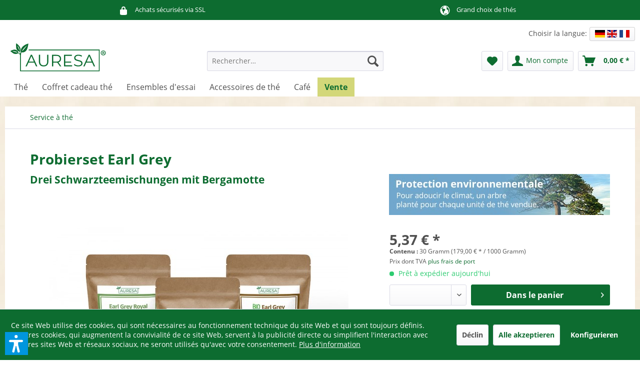

--- FILE ---
content_type: text/html; charset=UTF-8
request_url: https://www.auresa.fr/probierset-earl-grey
body_size: 21173
content:
<!DOCTYPE html> <html class="no-js" lang="fr-FR" itemscope="itemscope" itemtype="https://schema.org/WebPage"> <head> <meta charset="utf-8"> <meta name="author" content="" /> <meta name="robots" content="index, suivi" /> <meta name="revisit-after" content="15 jours" /> <meta name="keywords" content="Earl-Grey classique spécial et royal." /> <meta name="description" content="Le classique ultime, enveloppé de légende et connu et aimé dans le monde entier. Parfait pour tous ceux qui veulent connaître le nombre savoureux." /> <meta property="og:type" content="product" /> <meta property="og:site_name" content="AURESA France" /> <meta property="og:url" content="https://www.auresa.fr/probierset-earl-grey" /> <meta property="og:title" content="Probierset Earl Grey" /> <meta property="og:description" content="Earl-Grey classique, spécial et royal." /> <meta property="og:image" content="https://www.auresa.fr/media/image/probierset-earl-grey-1676-10216.jpg" /> <meta property="product:brand" content="AURESA e.K." /> <meta property="product:price" content="5,37" /> <meta property="product:product_link" content="https://www.auresa.fr/probierset-earl-grey" /> <meta name="twitter:card" content="product" /> <meta name="twitter:site" content="AURESA France" /> <meta name="twitter:title" content="Probierset Earl Grey" /> <meta name="twitter:description" content="Earl-Grey classique, spécial et royal." /> <meta name="twitter:image" content="https://www.auresa.fr/media/image/probierset-earl-grey-1676-10216.jpg" /> <meta itemprop="copyrightHolder" content="AURESA France" /> <meta itemprop="copyrightYear" content="2014" /> <meta itemprop="isFamilyFriendly" content="True" /> <meta itemprop="image" content="https://www.auresa.fr/media/vector/logod0389ksOnbKUu.svg" /> <meta name="viewport" content="width=device-width, initial-scale=1.0"> <meta name="mobile-web-app-capable" content="yes"> <meta name="apple-mobile-web-app-title" content="AURESA France"> <meta name="apple-mobile-web-app-capable" content="yes"> <meta name="apple-mobile-web-app-status-bar-style" content="default"> <meta name="p:domain_verify" content="edabe1e80e60a0f20da8d1c84c1270d6"/> <link rel="apple-touch-icon-precomposed" href="https://www.auresa.fr/media/image/apple-touch-icon.jpg"> <link rel="shortcut icon" href="https://www.auresa.fr/media/image/favicon-16x16.png"> <meta name="msapplication-navbutton-color" content="#0d6c30" /> <meta name="application-name" content="AURESA France" /> <meta name="msapplication-starturl" content="https://www.auresa.fr/" /> <meta name="msapplication-window" content="width=1024;height=768" /> <meta name="msapplication-TileImage" content="https://www.auresa.fr/media/image/microsoft-kachel-icon.jpg"> <meta name="msapplication-TileColor" content="#0d6c30"> <meta name="theme-color" content="#0d6c30" /> <link rel="canonical" href="https://www.auresa.fr/probierset-earl-grey" /> <title itemprop="name">Coffret de dégustation Earl Grey | Chez AURESA </title> <link href="/themes/Frontend/Auresa/frontend/_public/src/css/all.css" rel="stylesheet"> <script defer src="/themes/Frontend/Auresa/frontend/_public/src/js/all.js"></script> <link href="/web/cache/1758198110_d96893563fe283bfb920c9d542578055.css" media="all" rel="stylesheet" type="text/css" /> <style type="text/css"> .content--wrapper.theme-1 .teaser { height: 200px; width: 200px; } .content--wrapper.theme-1 .teaser .title { background-color: #d3d779; color: #ffffff; font-size: 0.875rem; } </style> <script>var dv_accessibility_options = {"language":"fr","standardToolPosition":6,"filters":{"height":"","displayBlock":".cart--amount,.cart--display,.cart--quantity","lineHeight":".account--display,.filter-panel--title,.navigation--signin-btn,.cart--amount,.cookie-permission--decline-button,.cookie-permission--configure-button,.cart--display","wrapInput":".main-search--form"},"enabledModules":{"keyboardNav":"1","contrast":"1","highlightLinks":"1","biggerText":"1","textSpacing":"1","legibleFonts":"1","bigCursor":"1","readingGuide":"1","tooltips":"1","pauseAnimations":"1"},"enableResetButton":"1","enablePageStructureButton":"1","enablePositionButton":"1","moduleKeyboardNav":{"frameColor":"#ff0000"},"moduleContrast":{"useInverseColors":"1","useDarkContrast":"1","useLightContrast":"1","useDesaturate":"1"},"moduleHighlightLinks":{"color":"#ffff00","background":"#00d1113a","highlightColor":"#000000"},"moduleBiggerText":{"factor":"5"},"moduleTextSpacing":{"factor":"2"},"moduleLegibleFonts":["dvaccess-legible-fonts","dvaccess-legible-fonts-1"],"moduleBigCursor":{"imageURL":"[data-uri]"},"moduleReadingGuide":{"color":"#ff0000","background":"#000000","readingGuideColor":"#ff0000"},"snippets":{"copyright":"propuls\u00e9 par <a href=https://designverign.de target=_blank rel=noopener title=designverign>designverign</a>","app.toggle.label":"Ouvrir l\u2019outil d\u2019accessibilit\u00e9","menu.title":"Outils d\u2019accessibilit\u00e9","menu.button.move":"D\u00e9placer l\u2019ic\u00f4ne","menu.button.page-structure":"Structure de la page","menu.button.reset":"R\u00e9initialiser","menu.header.headers":"En-t\u00eates","menu.header.landmarks":"Rep\u00e8res","menu.header.links":"Liens","menu.position.left-top":"gauche haut","menu.position.left-center":"gauche centre","menu.position.left-bottom":"gauche bas","menu.position.right-top":"droite haut","menu.position.right-center":"droite centre","menu.position.right-bottom":"droite bas","menu.position.center-top":"centre haut","menu.position.center-bottom":"centre bas","module.button.bigger-text":"Texte plus grand","module.button.bigger-text.0":"Texte plus grand","module.button.bigger-text.1":"Texte plus grand","module.button.bigger-text.2":"Texte plus grand","module.button.bigger-text.3":"Texte plus grand","module.button.cursor":"Curseur de souris","module.button.cursor.0":"Grand curseur","module.button.contrast":"Contraste +","module.button.contrast.0":"Couleurs invers\u00e9es","module.button.contrast.1":"Contraste fonc\u00e9","module.button.contrast.2":"Contraste clair","module.button.contrast.3":"Noir et blanc","module.button.highlight-links":"Surligner les liens","module.button.keyboard-nav":"Navigation par tabulation","module.button.legible-fonts":"Police de caract\u00e8res","module.button.legible-fonts.0":"Police lisible","module.button.legible-fonts.1":"Compatible dyslexie","module.button.pause-animations":"Pause des animations","module.button.pause-animations.0":"Lire les animations","module.button.reading-guide":"Guide de lecture","module.button.reading-guide.0":"Guide de lecture","module.button.reading-guide.1":"Guide de lecture","module.button.reading-guide.modal-title":"Indice","module.button.reading-guide.modal-text":"Appuyez bri\u00e8vement sur l'\u00e9cran pour aligner le guide de lecture.","module.button.reading-guide.modal-button-text":"Compris","module.button.text-spacing":"Espacement du texte","module.button.text-spacing.0":"Espacement faible","module.button.text-spacing.1":"Espacement mod\u00e9r\u00e9","module.button.text-spacing.2":"Espacement large","module.button.tooltips":"Description suppl\u00e9mentaire"}};</script> <link href="/custom/plugins/VerignDvAccessibility/Resources/public/css/dvaccess.min.css" media="all" rel="stylesheet" type="text/css" /> <link href="/custom/plugins/VerignDvAccessibility/Resources/public/css/shopwareaccess.css" media="all" rel="stylesheet" type="text/css" /> </head> <body class="is--ctl-detail is--act-index is--swkwe-buy" > <div data-paypalUnifiedMetaDataContainer="true" data-paypalUnifiedRestoreOrderNumberUrl="https://www.auresa.fr/widgets/PaypalUnifiedOrderNumber/restoreOrderNumber" class="is--hidden"> </div> <div class="features-bar visible--all features-bar-hidden zenit--visible-xl "> <div class="container"> <div class="block-group"> <div class="block features--column column--2 zenit--visible-xs zenit--visible-s zenit--visible-m zenit--visible-l zenit--visible-xl "> <ul class="column--wrap "> <li class="column--inner"> <div class="inner--item"> <i class="icon--lock"></i> <span>Achats sécurisés via SSL</span> </div> </li> <li class="column--inner"> <div class="inner--item"> <i class="icon--lock"></i> <span></span> </div> </li> </ul> </div> <div class="block features--column column--2 zenit--visible-xs zenit--visible-s zenit--visible-m zenit--visible-l zenit--visible-xl "> <ul class="column--wrap "> <li class="column--inner"> <div class="inner--item"> <i class="icon--earth"></i> <span>Grand choix de thés</span> </div> </li> <li class="column--inner"> <div class="inner--item"> <i class="icon--earth"></i> <span></span> </div> </li> </ul> </div> </div> </div> </div> <div class="page-wrap"> <noscript class="noscript-main"> <div class="alert is--warning"> <div class="alert--icon"> <i class="icon--element icon--warning"></i> </div> <div class="alert--content"> Pour profiter de toutes les fonctionnalités de AURESA&#x20;France, nous vous conseillons d'activer Javascript dans votre navigateur. </div> </div> </noscript> <header class="header-main"> <div class="top-bar"> <div class="container block-group"> <nav class="top-bar--navigation block" role="menubar">  <div class="languageswitcher"> <div class="languagesw">Choisir la langue:</div> <a href="https://www.auresa.de/" title="AURESA.DE" rel="nofollow noopener"><div class="language--flag de_DE">Deutsch</div></a> <a href="https://www.auresa.co.uk/" title="AURESA.CO.UK" rel="nofollow noopener"><div class="language--flag en_GB">English</div></a> <a href="https://www.auresa.fr/" title="AURESA.FR"><div class="language--flag fr_FR">Français</div></a> </div>  <div class="navigation--entry entry--compare is--hidden" role="menuitem" aria-haspopup="true" data-drop-down-menu="true">   </div> </nav> </div> </div> <div class="container header--navigation"> <div class="logo-main block-group" role="banner"> <div class="logo--shop block"> <a class="logo--link" href="https://www.auresa.fr/" title="AURESA France - Retour à l&#039;accueil"> <picture> <source srcset="https://www.auresa.fr/media/vector/logod0389ksOnbKUu.svg" media="(min-width: 78.75em)"> <source srcset="https://www.auresa.fr/media/vector/logod0389ksOnbKUu.svg" media="(min-width: 64em)"> <source srcset="https://www.auresa.fr/media/vector/logod0389ksOnbKUu.svg" media="(min-width: 48em)"> <img srcset="https://www.auresa.fr/media/vector/logod0389ksOnbKUu.svg" alt="AURESA France - Retour à l&#039;accueil" /> </picture> </a> </div> <div class="languageswitcher-mobile"> <a href="https://www.auresa.de/" title="AURESA.DE" rel="nofollow noopener"><div class="language--flag de_DE">Deutsch</div></a> <a href="https://www.auresa.co.uk/" title="AURESA.CO.UK" rel="nofollow noopener"><div class="language--flag en_GB">English</div></a> <a href="https://www.auresa.fr/" title="AURESA.FR"><div class="language--flag fr_FR">Français</div></a> </div> </div> <nav class="shop--navigation block-group"> <ul class="navigation--list block-group" role="menubar"> <li class="navigation--entry entry--menu-left" role="menuitem"> <a class="entry--link entry--trigger btn is--icon-left" href="#offcanvas--left" data-offcanvas="true" data-offCanvasSelector=".sidebar-main" aria-label="Menu"> <i class="icon--menu"></i> Menu </a> </li> <li class="navigation--entry entry--search" role="menuitem" data-search="true" aria-haspopup="true" data-minLength="3"> <a class="btn entry--link entry--trigger" href="#show-hide--search" title="Afficher/masquer la recherche" aria-label="Afficher/masquer la recherche"> <i class="icon--search"></i> <span class="search--display">Recherche</span> </a> <form action="/search" method="get" class="main-search--form"> <input type="search" name="sSearch" aria-label="Rechercher…" class="main-search--field" autocomplete="off" autocapitalize="off" placeholder="Rechercher…" maxlength="30" /> <button type="submit" class="main-search--button" aria-label="Recherche"> <i class="icon--search"></i> <span class="main-search--text">Recherche</span> </button> <div class="form--ajax-loader">&nbsp;</div> </form> <div class="main-search--results"></div> </li>  <li class="navigation--entry entry--notepad" role="menuitem"> <a href="https://www.auresa.fr/note" title="Mémo" aria-label="Mémo" class="btn"> <i class="icon--heart"></i> </a> </li> <li class="navigation--entry entry--account with-slt" role="menuitem" data-offcanvas="true" data-offCanvasSelector=".account--dropdown-navigation"> <a href="https://www.auresa.fr/account" title="Mon compte" aria-label="Mon compte" class="btn is--icon-left entry--link account--link"> <i class="icon--account"></i> <span class="account--display"> Mon compte </span> </a> <div class="account--dropdown-navigation"> <div class="navigation--smartphone"> <div class="entry--close-off-canvas"> <a href="#close-account-menu" class="account--close-off-canvas" title="Fermer menu" aria-label="Fermer menu"> Fermer menu <i class="icon--arrow-right"></i> </a> </div> </div> <div class="account--menu is--rounded is--personalized"> <span class="navigation--headline"> Mon compte </span> <div class="account--menu-container"> <ul class="sidebar--navigation navigation--list is--level0 show--active-items"> <li class="navigation--entry"> <span class="navigation--signin"> <a href="https://www.auresa.fr/account#hide-registration" class="blocked--link btn is--primary navigation--signin-btn" data-collapseTarget="#registration" data-action="close"> Se connecter </a> <span class="navigation--register"> ou <a href="https://www.auresa.fr/account#show-registration" class="blocked--link" data-collapseTarget="#registration" data-action="open"> s'inscrire </a> </span> </span> </li> <li class="navigation--entry"> <a href="https://www.auresa.fr/account" title="Mon compte" class="navigation--link"> Mon compte </a> </li> <li class="navigation--entry"> <a href="https://www.auresa.fr/account/profile" title="Profil" class="navigation--link" rel="nofollow"> Profil </a> </li> <li class="navigation--entry"> <a href="https://www.auresa.fr/address/index/sidebar/" title="Adresses" class="navigation--link" rel="nofollow"> Adresses </a> </li> <li class="navigation--entry"> <a href="https://www.auresa.fr/account/payment" title="Changer mode paiement" class="navigation--link" rel="nofollow"> Changer mode paiement </a> </li> <li class="navigation--entry"> <a href="https://www.auresa.fr/account/orders" title="Mes comm." class="navigation--link" rel="nofollow"> Mes comm. </a> </li> <li class="navigation--entry"> <a href="https://www.auresa.fr/account/downloads" title="Mes téléch. instant." class="navigation--link" rel="nofollow"> Mes téléch. instant. </a> </li> <li class="navigation--entry"> <a href="https://www.auresa.fr/note" title="Liste vœux" class="navigation--link" rel="nofollow"> Liste vœux </a> </li> </ul> </div> </div> </div> </li> <li class="navigation--entry entry--cart" role="menuitem"> <a class="btn is--icon-left cart--link" href="https://www.auresa.fr/checkout/cart" title="Panier" aria-label="Panier"> <span class="cart--display"> Panier </span> <span class="badge is--primary is--minimal cart--quantity is--hidden">0</span> <i class="icon--basket"></i> <span class="cart--amount"> 0,00&nbsp;&euro; * </span> </a> <div class="ajax-loader">&nbsp;</div> </li>  </ul> </nav> <div class="container--ajax-cart" data-collapse-cart="true" data-displayMode="offcanvas"></div> </div> </header> <nav class="navigation-main"> <div class="container" data-menu-scroller="true" data-listSelector=".navigation--list.container" data-viewPortSelector=".navigation--list-wrapper"> <div class="navigation--list-wrapper"> <ul class="navigation--list container" role="menubar" itemscope="itemscope" itemtype="https://schema.org/SiteNavigationElement"> <li class="navigation--entry is--home" role="menuitem"> </li> <li class="navigation--entry" role="menuitem"><a class="navigation--link" href="https://www.auresa.fr/the/" title="Thé" aria-label="Thé" itemprop="url"><span itemprop="name">Thé</span></a></li><li class="navigation--entry" role="menuitem"><a class="navigation--link" href="https://www.auresa.fr/coffret-cadeau-the/" title="Coffret cadeau thé" aria-label="Coffret cadeau thé" itemprop="url"><span itemprop="name">Coffret cadeau thé</span></a></li><li class="navigation--entry" role="menuitem"><a class="navigation--link" href="https://www.auresa.fr/ensembles-d-essai/" title="Ensembles d'essai" aria-label="Ensembles d'essai" itemprop="url"><span itemprop="name">Ensembles d'essai</span></a></li><li class="navigation--entry" role="menuitem"><a class="navigation--link" href="https://www.auresa.fr/accessoires-de-the/" title="Accessoires de thé" aria-label="Accessoires de thé" itemprop="url"><span itemprop="name">Accessoires de thé</span></a></li><li class="navigation--entry" role="menuitem"><a class="navigation--link" href="https://www.auresa.fr/cafe/" title="Café" aria-label="Café" itemprop="url"><span itemprop="name">Café</span></a></li><li class="navigation--entry" role="menuitem"><a class="navigation--link" href="https://www.auresa.fr/vente/" title="Vente" aria-label="Vente" itemprop="url"><span itemprop="name">Vente</span></a></li> </ul> </div> <div class="advanced-menu" data-advanced-menu="true" data-hoverDelay="250"> <div class="menu--container"> <div class="button-container"> <a href="https://www.auresa.fr/the/" class="button--category" title="Accéder à la catégorie Thé"> <i class="icon--arrow-right"></i> Accéder à la catégorie Thé </a> <span class="button--close"> <i class="icon--cross"></i> </span> </div> <div class="content--wrapper theme-1 has--content"> <div class="menu--list menu--level-0" style="width: 100%;"> <div class="teaser"> <a href="https://www.auresa.fr/the-vert/" title="Thé vert"> <img src="https://www.auresa.fr/media/image/97_Category.jpg" title="Thé vert" alt="Thé vert" /> <div class="title"> <strong>Thé vert</strong> </div> </a> </div> <div class="teaser"> <a href="https://www.auresa.fr/the-aux-fruits/" title="Thé aux fruits"> <img src="https://www.auresa.fr/media/image/100_Category.jpg" title="Thé aux fruits" alt="Thé aux fruits" /> <div class="title"> <strong>Thé aux fruits</strong> </div> </a> </div> <div class="teaser"> <a href="https://www.auresa.fr/the-noir/" title="Thé noir"> <img src="https://www.auresa.fr/media/image/103_Category.jpg" title="Thé noir" alt="Thé noir" /> <div class="title"> <strong>Thé noir</strong> </div> </a> </div> <div class="teaser"> <a href="https://www.auresa.fr/the-aux-herbes/" title="Thé aux herbes"> <img src="https://www.auresa.fr/media/image/106_Category.jpg" title="Thé aux herbes" alt="Thé aux herbes" /> <div class="title"> <strong>Thé aux herbes</strong> </div> </a> </div> <div class="teaser"> <a href="https://www.auresa.fr/the-rooibos/" title="Thé Rooibos"> <img src="https://www.auresa.fr/media/image/109_Category.jpg" title="Thé Rooibos" alt="Thé Rooibos" /> <div class="title"> <strong>Thé Rooibos</strong> </div> </a> </div> <div class="teaser"> <a href="https://www.auresa.fr/the-oolong/" title="Thé oolong"> <img src="https://www.auresa.fr/media/image/112_Category.jpg" title="Thé oolong" alt="Thé oolong" /> <div class="title"> <strong>Thé oolong</strong> </div> </a> </div> <div class="teaser"> <a href="https://www.auresa.fr/the-blanc/" title="thé blanc"> <img src="https://www.auresa.fr/media/image/115_Category.jpg" title="thé blanc" alt="thé blanc" /> <div class="title"> <strong>thé blanc</strong> </div> </a> </div> <div class="teaser"> <a href="https://www.auresa.fr/the-ayurvedique/" title="Thé ayurvédique"> <img src="https://www.auresa.fr/media/image/118_Category.jpg" title="Thé ayurvédique" alt="Thé ayurvédique" /> <div class="title"> <strong>Thé ayurvédique</strong> </div> </a> </div> <div class="teaser"> <a href="https://www.auresa.fr/the-de-grossesse/" title="Thé de grossesse"> <img src="https://www.auresa.fr/media/image/121_Category.jpg" title="Thé de grossesse" alt="Thé de grossesse" /> <div class="title"> <strong>Thé de grossesse</strong> </div> </a> </div> <div class="teaser"> <a href="https://www.auresa.fr/the-chai/" title="Thé chai"> <img src="https://www.auresa.fr/media/image/124_Category.jpg" title="Thé chai" alt="Thé chai" /> <div class="title"> <strong>Thé chai</strong> </div> </a> </div> </div> </div> </div> <div class="menu--container"> <div class="button-container"> <a href="https://www.auresa.fr/coffret-cadeau-the/" class="button--category" title="Accéder à la catégorie Coffret cadeau thé"> <i class="icon--arrow-right"></i> Accéder à la catégorie Coffret cadeau thé </a> <span class="button--close"> <i class="icon--cross"></i> </span> </div> </div> <div class="menu--container"> <div class="button-container"> <a href="https://www.auresa.fr/ensembles-d-essai/" class="button--category" title="Accéder à la catégorie Ensembles d&#039;essai"> <i class="icon--arrow-right"></i> Accéder à la catégorie Ensembles d'essai </a> <span class="button--close"> <i class="icon--cross"></i> </span> </div> </div> <div class="menu--container"> <div class="button-container"> <a href="https://www.auresa.fr/accessoires-de-the/" class="button--category" title="Accéder à la catégorie Accessoires de thé"> <i class="icon--arrow-right"></i> Accéder à la catégorie Accessoires de thé </a> <span class="button--close"> <i class="icon--cross"></i> </span> </div> </div> <div class="menu--container"> <div class="button-container"> <a href="https://www.auresa.fr/cafe/" class="button--category" title="Accéder à la catégorie Café"> <i class="icon--arrow-right"></i> Accéder à la catégorie Café </a> <span class="button--close"> <i class="icon--cross"></i> </span> </div> </div> <div class="menu--container"> <div class="button-container"> <a href="https://www.auresa.fr/vente/" class="button--category" title="Accéder à la catégorie Vente"> <i class="icon--arrow-right"></i> Accéder à la catégorie Vente </a> <span class="button--close"> <i class="icon--cross"></i> </span> </div> </div> </div> </div> </nav> <section class="content-main container block-group"> <nav class="content--breadcrumb block"> <ul class="breadcrumb--list" role="menu" itemscope itemtype="http://schema.org/BreadcrumbList"> <li class="breadcrumb--entry is--active" itemprop="itemListElement" itemscope itemtype="http://schema.org/ListItem"> <a class="breadcrumb--link" href="https://www.auresa.fr/service-a-the/" title="Service à thé" itemprop="item"> <link itemprop="url" href="https://www.auresa.fr/service-a-the/" /> <span class="breadcrumb--title" itemprop="name">Service à thé</span> </a> <meta itemprop="position" content="0" /> </li> </ul> </nav> <div class="content-main--inner"> <div id='cookie-consent' class='off-canvas is--left block-transition' data-cookie-consent-manager='true' data-cookieTimeout='60'> <div class='cookie-consent--header cookie-consent--close'> Cookie-Einstellungen <i class="icon--arrow-right"></i> </div> <div class='cookie-consent--description'> Diese Website benutzt Cookies, die für den technischen Betrieb der Website erforderlich sind und stets gesetzt werden. Andere Cookies, die den Komfort bei Benutzung dieser Website erhöhen, der Direktwerbung dienen oder die Interaktion mit anderen Websites und sozialen Netzwerken vereinfachen sollen, werden nur mit Ihrer Zustimmung gesetzt. </div> <div class='cookie-consent--configuration'> <div class='cookie-consent--configuration-header'> <div class='cookie-consent--configuration-header-text'>Konfiguration</div> </div> <div class='cookie-consent--configuration-main'> <div class='cookie-consent--group'> <input type="hidden" class="cookie-consent--group-name" value="technical" /> <label class="cookie-consent--group-state cookie-consent--state-input cookie-consent--required"> <input type="checkbox" name="technical-state" class="cookie-consent--group-state-input" disabled="disabled" checked="checked"/> <span class="cookie-consent--state-input-element"></span> </label> <div class='cookie-consent--group-title' data-collapse-panel='true' data-contentSiblingSelector=".cookie-consent--group-container"> <div class="cookie-consent--group-title-label cookie-consent--state-label"> Technisch erforderlich </div> <span class="cookie-consent--group-arrow is-icon--right"> <i class="icon--arrow-right"></i> </span> </div> <div class='cookie-consent--group-container'> <div class='cookie-consent--group-description'> Diese Cookies sind für die Grundfunktionen des Shops notwendig. </div> <div class='cookie-consent--cookies-container'> <div class='cookie-consent--cookie'> <input type="hidden" class="cookie-consent--cookie-name" value="cookieDeclined" /> <label class="cookie-consent--cookie-state cookie-consent--state-input cookie-consent--required"> <input type="checkbox" name="cookieDeclined-state" class="cookie-consent--cookie-state-input" disabled="disabled" checked="checked" /> <span class="cookie-consent--state-input-element"></span> </label> <div class='cookie--label cookie-consent--state-label'> "Alle Cookies ablehnen" Cookie </div> </div> <div class='cookie-consent--cookie'> <input type="hidden" class="cookie-consent--cookie-name" value="allowCookie" /> <label class="cookie-consent--cookie-state cookie-consent--state-input cookie-consent--required"> <input type="checkbox" name="allowCookie-state" class="cookie-consent--cookie-state-input" disabled="disabled" checked="checked" /> <span class="cookie-consent--state-input-element"></span> </label> <div class='cookie--label cookie-consent--state-label'> "Alle Cookies annehmen" Cookie </div> </div> <div class='cookie-consent--cookie'> <input type="hidden" class="cookie-consent--cookie-name" value="shop" /> <label class="cookie-consent--cookie-state cookie-consent--state-input cookie-consent--required"> <input type="checkbox" name="shop-state" class="cookie-consent--cookie-state-input" disabled="disabled" checked="checked" /> <span class="cookie-consent--state-input-element"></span> </label> <div class='cookie--label cookie-consent--state-label'> Ausgewählter Shop </div> </div> <div class='cookie-consent--cookie'> <input type="hidden" class="cookie-consent--cookie-name" value="csrf_token" /> <label class="cookie-consent--cookie-state cookie-consent--state-input cookie-consent--required"> <input type="checkbox" name="csrf_token-state" class="cookie-consent--cookie-state-input" disabled="disabled" checked="checked" /> <span class="cookie-consent--state-input-element"></span> </label> <div class='cookie--label cookie-consent--state-label'> CSRF-Token </div> </div> <div class='cookie-consent--cookie'> <input type="hidden" class="cookie-consent--cookie-name" value="cookiePreferences" /> <label class="cookie-consent--cookie-state cookie-consent--state-input cookie-consent--required"> <input type="checkbox" name="cookiePreferences-state" class="cookie-consent--cookie-state-input" disabled="disabled" checked="checked" /> <span class="cookie-consent--state-input-element"></span> </label> <div class='cookie--label cookie-consent--state-label'> Cookie-Einstellungen </div> </div> <div class='cookie-consent--cookie'> <input type="hidden" class="cookie-consent--cookie-name" value="x-cache-context-hash" /> <label class="cookie-consent--cookie-state cookie-consent--state-input cookie-consent--required"> <input type="checkbox" name="x-cache-context-hash-state" class="cookie-consent--cookie-state-input" disabled="disabled" checked="checked" /> <span class="cookie-consent--state-input-element"></span> </label> <div class='cookie--label cookie-consent--state-label'> Individuelle Preise </div> </div> <div class='cookie-consent--cookie'> <input type="hidden" class="cookie-consent--cookie-name" value="slt" /> <label class="cookie-consent--cookie-state cookie-consent--state-input cookie-consent--required"> <input type="checkbox" name="slt-state" class="cookie-consent--cookie-state-input" disabled="disabled" checked="checked" /> <span class="cookie-consent--state-input-element"></span> </label> <div class='cookie--label cookie-consent--state-label'> Kunden-Wiedererkennung </div> </div> <div class='cookie-consent--cookie'> <input type="hidden" class="cookie-consent--cookie-name" value="nocache" /> <label class="cookie-consent--cookie-state cookie-consent--state-input cookie-consent--required"> <input type="checkbox" name="nocache-state" class="cookie-consent--cookie-state-input" disabled="disabled" checked="checked" /> <span class="cookie-consent--state-input-element"></span> </label> <div class='cookie--label cookie-consent--state-label'> Kundenspezifisches Caching </div> </div> <div class='cookie-consent--cookie'> <input type="hidden" class="cookie-consent--cookie-name" value="paypal-cookies" /> <label class="cookie-consent--cookie-state cookie-consent--state-input cookie-consent--required"> <input type="checkbox" name="paypal-cookies-state" class="cookie-consent--cookie-state-input" disabled="disabled" checked="checked" /> <span class="cookie-consent--state-input-element"></span> </label> <div class='cookie--label cookie-consent--state-label'> PayPal-Zahlungen </div> </div> <div class='cookie-consent--cookie'> <input type="hidden" class="cookie-consent--cookie-name" value="session" /> <label class="cookie-consent--cookie-state cookie-consent--state-input cookie-consent--required"> <input type="checkbox" name="session-state" class="cookie-consent--cookie-state-input" disabled="disabled" checked="checked" /> <span class="cookie-consent--state-input-element"></span> </label> <div class='cookie--label cookie-consent--state-label'> Session </div> </div> <div class='cookie-consent--cookie'> <input type="hidden" class="cookie-consent--cookie-name" value="dvaccess_settings" /> <label class="cookie-consent--cookie-state cookie-consent--state-input cookie-consent--required"> <input type="checkbox" name="dvaccess_settings-state" class="cookie-consent--cookie-state-input" disabled="disabled" checked="checked" /> <span class="cookie-consent--state-input-element"></span> </label> <div class='cookie--label cookie-consent--state-label'> Speichert Barrierefrei Einstellungen </div> </div> <div class='cookie-consent--cookie'> <input type="hidden" class="cookie-consent--cookie-name" value="currency" /> <label class="cookie-consent--cookie-state cookie-consent--state-input cookie-consent--required"> <input type="checkbox" name="currency-state" class="cookie-consent--cookie-state-input" disabled="disabled" checked="checked" /> <span class="cookie-consent--state-input-element"></span> </label> <div class='cookie--label cookie-consent--state-label'> Währungswechsel </div> </div> </div> </div> </div> <div class='cookie-consent--group'> <input type="hidden" class="cookie-consent--group-name" value="comfort" /> <label class="cookie-consent--group-state cookie-consent--state-input"> <input type="checkbox" name="comfort-state" class="cookie-consent--group-state-input"/> <span class="cookie-consent--state-input-element"></span> </label> <div class='cookie-consent--group-title' data-collapse-panel='true' data-contentSiblingSelector=".cookie-consent--group-container"> <div class="cookie-consent--group-title-label cookie-consent--state-label"> Komfortfunktionen </div> <span class="cookie-consent--group-arrow is-icon--right"> <i class="icon--arrow-right"></i> </span> </div> <div class='cookie-consent--group-container'> <div class='cookie-consent--group-description'> Diese Cookies werden genutzt um das Einkaufserlebnis noch ansprechender zu gestalten, beispielsweise für die Wiedererkennung des Besuchers. </div> <div class='cookie-consent--cookies-container'> <div class='cookie-consent--cookie'> <input type="hidden" class="cookie-consent--cookie-name" value="sUniqueID" /> <label class="cookie-consent--cookie-state cookie-consent--state-input"> <input type="checkbox" name="sUniqueID-state" class="cookie-consent--cookie-state-input" /> <span class="cookie-consent--state-input-element"></span> </label> <div class='cookie--label cookie-consent--state-label'> Merkzettel </div> </div> </div> </div> </div> <div class='cookie-consent--group'> <input type="hidden" class="cookie-consent--group-name" value="statistics" /> <label class="cookie-consent--group-state cookie-consent--state-input"> <input type="checkbox" name="statistics-state" class="cookie-consent--group-state-input"/> <span class="cookie-consent--state-input-element"></span> </label> <div class='cookie-consent--group-title' data-collapse-panel='true' data-contentSiblingSelector=".cookie-consent--group-container"> <div class="cookie-consent--group-title-label cookie-consent--state-label"> Statistik & Tracking </div> <span class="cookie-consent--group-arrow is-icon--right"> <i class="icon--arrow-right"></i> </span> </div> <div class='cookie-consent--group-container'> <div class='cookie-consent--cookies-container'> <div class='cookie-consent--cookie'> <input type="hidden" class="cookie-consent--cookie-name" value="x-ua-device" /> <label class="cookie-consent--cookie-state cookie-consent--state-input"> <input type="checkbox" name="x-ua-device-state" class="cookie-consent--cookie-state-input" /> <span class="cookie-consent--state-input-element"></span> </label> <div class='cookie--label cookie-consent--state-label'> Endgeräteerkennung </div> </div> <div class='cookie-consent--cookie'> <input type="hidden" class="cookie-consent--cookie-name" value="_ga" /> <label class="cookie-consent--cookie-state cookie-consent--state-input"> <input type="checkbox" name="_ga-state" class="cookie-consent--cookie-state-input" /> <span class="cookie-consent--state-input-element"></span> </label> <div class='cookie--label cookie-consent--state-label'> Google Analytics </div> </div> <div class='cookie-consent--cookie'> <input type="hidden" class="cookie-consent--cookie-name" value="partner" /> <label class="cookie-consent--cookie-state cookie-consent--state-input"> <input type="checkbox" name="partner-state" class="cookie-consent--cookie-state-input" /> <span class="cookie-consent--state-input-element"></span> </label> <div class='cookie--label cookie-consent--state-label'> Partnerprogramm </div> </div> </div> </div> </div> </div> </div> <div class="cookie-consent--save"> <input class="cookie-consent--save-button btn is--primary" type="button" value="Einstellungen speichern" /> </div> </div> <aside class="sidebar-main off-canvas"> <div class="navigation--smartphone"> <ul class="navigation--list "> <li class="navigation--entry entry--close-off-canvas"> <a href="#close-categories-menu" title="Fermer menu" class="navigation--link"> Fermer menu <i class="icon--arrow-right"></i> </a> </li> </ul> <div class="mobile--switches">  <div class="languageswitcher"> <div class="languagesw">Choisir la langue:</div> <a href="https://www.auresa.de/" title="AURESA.DE" rel="nofollow noopener"><div class="language--flag de_DE">Deutsch</div></a> <a href="https://www.auresa.co.uk/" title="AURESA.CO.UK" rel="nofollow noopener"><div class="language--flag en_GB">English</div></a> <a href="https://www.auresa.fr/" title="AURESA.FR"><div class="language--flag fr_FR">Français</div></a> </div>  </div> </div> <div class="sidebar--categories-wrapper" data-subcategory-nav="true" data-mainCategoryId="119" data-categoryId="245" data-fetchUrl="/widgets/listing/getCategory/categoryId/245"> <div class="categories--headline navigation--headline"> Catégories </div> <div class="sidebar--categories-navigation"> <ul class="sidebar--navigation categories--navigation navigation--list is--drop-down is--level0 is--rounded" role="menu"> <li class="navigation--entry" role="menuitem"> <a class="navigation--link" href="https://www.auresa.fr/the-aux-pommes/" data-categoryId="198" data-fetchUrl="/widgets/listing/getCategory/categoryId/198" title="Thé aux pommes" > Thé aux pommes </a> </li> <li class="navigation--entry" role="menuitem"> <a class="navigation--link" href="https://www.auresa.fr/the-a-la-bergamote/" data-categoryId="199" data-fetchUrl="/widgets/listing/getCategory/categoryId/199" title="Thé à la bergamote" > Thé à la bergamote </a> </li> <li class="navigation--entry" role="menuitem"> <a class="navigation--link" href="https://www.auresa.fr/the-apaisant/" data-categoryId="200" data-fetchUrl="/widgets/listing/getCategory/categoryId/200" title="Thé apaisant" > Thé apaisant </a> </li> <li class="navigation--entry" role="menuitem"> <a class="navigation--link" href="https://www.auresa.fr/the-bio/" data-categoryId="201" data-fetchUrl="/widgets/listing/getCategory/categoryId/201" title="Thé bio" > Thé bio </a> </li> <li class="navigation--entry" role="menuitem"> <a class="navigation--link" href="https://www.auresa.fr/the-chinois/" data-categoryId="202" data-fetchUrl="/widgets/listing/getCategory/categoryId/202" title="Thé chinois" > Thé chinois </a> </li> <li class="navigation--entry" role="menuitem"> <a class="navigation--link" href="https://www.auresa.fr/the-glace-et-boissons-froides/" data-categoryId="203" data-fetchUrl="/widgets/listing/getCategory/categoryId/203" title="Thé glacé et boissons froides" > Thé glacé et boissons froides </a> </li> <li class="navigation--entry" role="menuitem"> <a class="navigation--link" href="https://www.auresa.fr/the-a-la-fraise/" data-categoryId="204" data-fetchUrl="/widgets/listing/getCategory/categoryId/204" title="Thé à la fraise" > Thé à la fraise </a> </li> <li class="navigation--entry" role="menuitem"> <a class="navigation--link" href="https://www.auresa.fr/the-de-remise-en-forme/" data-categoryId="205" data-fetchUrl="/widgets/listing/getCategory/categoryId/205" title="Thé de remise en forme" > Thé de remise en forme </a> </li> <li class="navigation--entry" role="menuitem"> <a class="navigation--link" href="https://www.auresa.fr/the-formosa/" data-categoryId="206" data-fetchUrl="/widgets/listing/getCategory/categoryId/206" title="Thé Formosa" > Thé Formosa </a> </li> <li class="navigation--entry" role="menuitem"> <a class="navigation--link" href="https://www.auresa.fr/the-de-printemps/" data-categoryId="207" data-fetchUrl="/widgets/listing/getCategory/categoryId/207" title="Thé de printemps" > Thé de printemps </a> </li> <li class="navigation--entry" role="menuitem"> <a class="navigation--link" href="https://www.auresa.fr/the-epice/" data-categoryId="208" data-fetchUrl="/widgets/listing/getCategory/categoryId/208" title="Thé épicé" > Thé épicé </a> </li> <li class="navigation--entry" role="menuitem"> <a class="navigation--link" href="https://www.auresa.fr/the-au-ginseng/" data-categoryId="209" data-fetchUrl="/widgets/listing/getCategory/categoryId/209" title="Thé au ginseng" > Thé au ginseng </a> </li> <li class="navigation--entry" role="menuitem"> <a class="navigation--link" href="https://www.auresa.fr/the-a-la-rose-musquee/" data-categoryId="210" data-fetchUrl="/widgets/listing/getCategory/categoryId/210" title="Thé à la rose musquée" > Thé à la rose musquée </a> </li> <li class="navigation--entry" role="menuitem"> <a class="navigation--link" href="https://www.auresa.fr/the-d-automne/" data-categoryId="211" data-fetchUrl="/widgets/listing/getCategory/categoryId/211" title="Thé d&#039;automne" > Thé d'automne </a> </li> <li class="navigation--entry" role="menuitem"> <a class="navigation--link" href="https://www.auresa.fr/the-a-la-framboise/" data-categoryId="212" data-fetchUrl="/widgets/listing/getCategory/categoryId/212" title="Thé à la framboise" > Thé à la framboise </a> </li> <li class="navigation--entry" role="menuitem"> <a class="navigation--link" href="https://www.auresa.fr/the-indien/" data-categoryId="213" data-fetchUrl="/widgets/listing/getCategory/categoryId/213" title="Thé indien" > Thé indien </a> </li> <li class="navigation--entry" role="menuitem"> <a class="navigation--link" href="https://www.auresa.fr/the-au-gingembre/" data-categoryId="214" data-fetchUrl="/widgets/listing/getCategory/categoryId/214" title="Thé au gingembre" > Thé au gingembre </a> </li> <li class="navigation--entry" role="menuitem"> <a class="navigation--link" href="https://www.auresa.fr/the-au-citron-et-au-gingembre/" data-categoryId="215" data-fetchUrl="/widgets/listing/getCategory/categoryId/215" title="Thé au citron et au gingembre" > Thé au citron et au gingembre </a> </li> <li class="navigation--entry" role="menuitem"> <a class="navigation--link" href="https://www.auresa.fr/the-japonais/" data-categoryId="216" data-fetchUrl="/widgets/listing/getCategory/categoryId/216" title="Thé japonais" > Thé japonais </a> </li> <li class="navigation--entry" role="menuitem"> <a class="navigation--link" href="https://www.auresa.fr/the-a-la-cardamome/" data-categoryId="218" data-fetchUrl="/widgets/listing/getCategory/categoryId/218" title="Thé à la cardamome" > Thé à la cardamome </a> </li> <li class="navigation--entry" role="menuitem"> <a class="navigation--link" href="https://www.auresa.fr/the-pour-enfants/" data-categoryId="219" data-fetchUrl="/widgets/listing/getCategory/categoryId/219" title="Thé pour enfants" > Thé pour enfants </a> </li> <li class="navigation--entry" role="menuitem"> <a class="navigation--link" href="https://www.auresa.fr/the-a-la-cerise/" data-categoryId="220" data-fetchUrl="/widgets/listing/getCategory/categoryId/220" title="Thé à la cerise" > Thé à la cerise </a> </li> <li class="navigation--entry" role="menuitem"> <a class="navigation--link" href="https://www.auresa.fr/tisane-aromatisee/" data-categoryId="221" data-fetchUrl="/widgets/listing/getCategory/categoryId/221" title="Tisane aromatisée" > Tisane aromatisée </a> </li> <li class="navigation--entry" role="menuitem"> <a class="navigation--link" href="https://www.auresa.fr/the-aux-graines-de-carvi/" data-categoryId="222" data-fetchUrl="/widgets/listing/getCategory/categoryId/222" title="Thé aux graines de carvi" > Thé aux graines de carvi </a> </li> <li class="navigation--entry" role="menuitem"> <a class="navigation--link" href="https://www.auresa.fr/the-au-curcuma/" data-categoryId="223" data-fetchUrl="/widgets/listing/getCategory/categoryId/223" title="Thé au curcuma" > Thé au curcuma </a> </li> <li class="navigation--entry" role="menuitem"> <a class="navigation--link" href="https://www.auresa.fr/the-a-la-lavande/" data-categoryId="224" data-fetchUrl="/widgets/listing/getCategory/categoryId/224" title="Thé à la lavande" > Thé à la lavande </a> </li> <li class="navigation--entry" role="menuitem"> <a class="navigation--link" href="https://www.auresa.fr/the-aux-fleurs-de-tilleul/" data-categoryId="225" data-fetchUrl="/widgets/listing/getCategory/categoryId/225" title="Thé aux fleurs de tilleul" > Thé aux fleurs de tilleul </a> </li> <li class="navigation--entry" role="menuitem"> <a class="navigation--link" href="https://www.auresa.fr/the-en-vrac/" data-categoryId="226" data-fetchUrl="/widgets/listing/getCategory/categoryId/226" title="Thé en vrac" > Thé en vrac </a> </li> <li class="navigation--entry" role="menuitem"> <a class="navigation--link" href="https://www.auresa.fr/the-a-la-mangue/" data-categoryId="227" data-fetchUrl="/widgets/listing/getCategory/categoryId/227" title="Thé à la mangue" > Thé à la mangue </a> </li> <li class="navigation--entry" role="menuitem"> <a class="navigation--link" href="https://www.auresa.fr/the-a-la-melisse/" data-categoryId="228" data-fetchUrl="/widgets/listing/getCategory/categoryId/228" title="Thé à la mélisse" > Thé à la mélisse </a> </li> <li class="navigation--entry" role="menuitem"> <a class="navigation--link" href="https://www.auresa.fr/the-a-la-menthe/" data-categoryId="229" data-fetchUrl="/widgets/listing/getCategory/categoryId/229" title="Thé à la menthe" > Thé à la menthe </a> </li> <li class="navigation--entry" role="menuitem"> <a class="navigation--link" href="https://www.auresa.fr/tisane-mono/" data-categoryId="230" data-fetchUrl="/widgets/listing/getCategory/categoryId/230" title="Tisane Mono" > Tisane Mono </a> </li> <li class="navigation--entry" role="menuitem"> <a class="navigation--link" href="https://www.auresa.fr/the-au-moringa/" data-categoryId="231" data-fetchUrl="/widgets/listing/getCategory/categoryId/231" title="Thé au Moringa" > Thé au Moringa </a> </li> <li class="navigation--entry" role="menuitem"> <a class="navigation--link" href="https://www.auresa.fr/nouveaux-types-de-the/" data-categoryId="232" data-fetchUrl="/widgets/listing/getCategory/categoryId/232" title="Nouveaux types de thé" > Nouveaux types de thé </a> </li> <li class="navigation--entry" role="menuitem"> <a class="navigation--link" href="https://www.auresa.fr/the-a-l-orange/" data-categoryId="233" data-fetchUrl="/widgets/listing/getCategory/categoryId/233" title="Thé à l&#039;orange" > Thé à l'orange </a> </li> <li class="navigation--entry" role="menuitem"> <a class="navigation--link" href="https://www.auresa.fr/the-a-la-peche/" data-categoryId="234" data-fetchUrl="/widgets/listing/getCategory/categoryId/234" title="Thé à la pêche" > Thé à la pêche </a> </li> <li class="navigation--entry" role="menuitem"> <a class="navigation--link" href="https://www.auresa.fr/the-au-souci/" data-categoryId="236" data-fetchUrl="/widgets/listing/getCategory/categoryId/236" title="Thé au souci" > Thé au souci </a> </li> <li class="navigation--entry" role="menuitem"> <a class="navigation--link" href="https://www.auresa.fr/the-du-buisson-rouge/" data-categoryId="237" data-fetchUrl="/widgets/listing/getCategory/categoryId/237" title="Thé du buisson rouge" > Thé du buisson rouge </a> </li> <li class="navigation--entry" role="menuitem"> <a class="navigation--link" href="https://www.auresa.fr/thes-peu-acides/" data-categoryId="239" data-fetchUrl="/widgets/listing/getCategory/categoryId/239" title="Thés peu acides" > Thés peu acides </a> </li> <li class="navigation--entry" role="menuitem"> <a class="navigation--link" href="https://www.auresa.fr/the-de-sommeil/" data-categoryId="240" data-fetchUrl="/widgets/listing/getCategory/categoryId/240" title="Thé de sommeil" > Thé de sommeil </a> </li> <li class="navigation--entry" role="menuitem"> <a class="navigation--link" href="https://www.auresa.fr/the-sencha/" data-categoryId="241" data-fetchUrl="/widgets/listing/getCategory/categoryId/241" title="Thé Sencha" > Thé Sencha </a> </li> <li class="navigation--entry" role="menuitem"> <a class="navigation--link" href="https://www.auresa.fr/the-d-ete/" data-categoryId="242" data-fetchUrl="/widgets/listing/getCategory/categoryId/242" title="Thé d&#039;été" > Thé d'été </a> </li> <li class="navigation--entry" role="menuitem"> <a class="navigation--link" href="https://www.auresa.fr/the-a-la-racine-de-reglisse/" data-categoryId="243" data-fetchUrl="/widgets/listing/getCategory/categoryId/243" title="Thé à la racine de réglisse" > Thé à la racine de réglisse </a> </li> <li class="navigation--entry is--active" role="menuitem"> <a class="navigation--link is--active" href="https://www.auresa.fr/service-a-the/" data-categoryId="245" data-fetchUrl="/widgets/listing/getCategory/categoryId/245" title="Service à thé" > Service à thé </a> </li> <li class="navigation--entry" role="menuitem"> <a class="navigation--link" href="https://www.auresa.fr/the-au-thym/" data-categoryId="247" data-fetchUrl="/widgets/listing/getCategory/categoryId/247" title="Thé au thym" > Thé au thym </a> </li> <li class="navigation--entry" role="menuitem"> <a class="navigation--link" href="https://www.auresa.fr/the-tulsi/" data-categoryId="248" data-fetchUrl="/widgets/listing/getCategory/categoryId/248" title="Thé Tulsi" > Thé Tulsi </a> </li> <li class="navigation--entry" role="menuitem"> <a class="navigation--link" href="https://www.auresa.fr/the-a-la-vanille/" data-categoryId="249" data-fetchUrl="/widgets/listing/getCategory/categoryId/249" title="Thé à la vanille" > Thé à la vanille </a> </li> <li class="navigation--entry" role="menuitem"> <a class="navigation--link" href="https://www.auresa.fr/the-vegetalien/" data-categoryId="250" data-fetchUrl="/widgets/listing/getCategory/categoryId/250" title="Thé végétalien" > Thé végétalien </a> </li> <li class="navigation--entry" role="menuitem"> <a class="navigation--link" href="https://www.auresa.fr/the-a-la-verveine/" data-categoryId="251" data-fetchUrl="/widgets/listing/getCategory/categoryId/251" title="Thé à la verveine" > Thé à la verveine </a> </li> <li class="navigation--entry" role="menuitem"> <a class="navigation--link" href="https://www.auresa.fr/the-a-la-cannelle/" data-categoryId="253" data-fetchUrl="/widgets/listing/getCategory/categoryId/253" title="Thé à la cannelle" > Thé à la cannelle </a> </li> <li class="navigation--entry" role="menuitem"> <a class="navigation--link" href="https://www.auresa.fr/the-a-la-citronnelle/" data-categoryId="254" data-fetchUrl="/widgets/listing/getCategory/categoryId/254" title="Thé à la citronnelle" > Thé à la citronnelle </a> </li> <li class="navigation--entry has--sub-children" role="menuitem"> <a class="navigation--link link--go-forward" href="https://www.auresa.fr/the/" data-categoryId="255" data-fetchUrl="/widgets/listing/getCategory/categoryId/255" title="Thé" > Thé <span class="is--icon-right"> <i class="icon--arrow-right"></i> </span> </a> </li> <li class="navigation--entry" role="menuitem"> <a class="navigation--link" href="https://www.auresa.fr/coffret-cadeau-the/" data-categoryId="244" data-fetchUrl="/widgets/listing/getCategory/categoryId/244" title="Coffret cadeau thé" > Coffret cadeau thé </a> </li> <li class="navigation--entry" role="menuitem"> <a class="navigation--link" href="https://www.auresa.fr/the-d-hiver-et-de-noel/" data-categoryId="252" data-fetchUrl="/widgets/listing/getCategory/categoryId/252" title="Thé d&#039;hiver et de Noël" > Thé d'hiver et de Noël </a> </li> <li class="navigation--entry" role="menuitem"> <a class="navigation--link" href="https://www.auresa.fr/ensembles-d-essai/" data-categoryId="235" data-fetchUrl="/widgets/listing/getCategory/categoryId/235" title="Ensembles d&#039;essai" > Ensembles d'essai </a> </li> <li class="navigation--entry" role="menuitem"> <a class="navigation--link" href="https://www.auresa.fr/accessoires-de-the/" data-categoryId="246" data-fetchUrl="/widgets/listing/getCategory/categoryId/246" title="Accessoires de thé" > Accessoires de thé </a> </li> <li class="navigation--entry" role="menuitem"> <a class="navigation--link" href="https://www.auresa.fr/cafe/" data-categoryId="217" data-fetchUrl="/widgets/listing/getCategory/categoryId/217" title="Café" > Café </a> </li> <li class="navigation--entry" role="menuitem"> <a class="navigation--link" href="https://www.auresa.fr/vente/" data-categoryId="238" data-fetchUrl="/widgets/listing/getCategory/categoryId/238" title="Vente" > Vente </a> </li> </ul> </div> <div class="shop-sites--container is--rounded"> <div class="shop-sites--headline navigation--headline"> Information </div> <ul class="shop-sites--navigation sidebar--navigation navigation--list is--drop-down is--level0" role="menu"> <li class="navigation--entry" role="menuitem"> <a class="navigation--link" href="https://www.auresa.fr/a-propos-d-auresa" title="À propos d&#039;AURESA" data-categoryId="70" data-fetchUrl="/widgets/listing/getCustomPage/pageId/70" target="_parent"> À propos d'AURESA </a> </li> <li class="navigation--entry" role="menuitem"> <a class="navigation--link" href="javascript:openCookieConsentManager()" title="Cookie-Einstellungen" data-categoryId="72" data-fetchUrl="/widgets/listing/getCustomPage/pageId/72" > Cookie-Einstellungen </a> </li> <li class="navigation--entry" role="menuitem"> <a class="navigation--link" href="https://www.auresa.fr/contacter" title="Nous contacter" data-categoryId="66" data-fetchUrl="/widgets/listing/getCustomPage/pageId/66" target="_self"> Nous contacter </a> </li> <li class="navigation--entry" role="menuitem"> <a class="navigation--link" href="https://www.auresa.fr/conditions-d-expedition-et-de-paiement" title="Conditions d&#039;expédition et de paiement" data-categoryId="63" data-fetchUrl="/widgets/listing/getCustomPage/pageId/63" > Conditions d'expédition et de paiement </a> </li> <li class="navigation--entry" role="menuitem"> <a class="navigation--link" href="https://www.auresa.fr/droit-de-retractation" title="Droit de rétractation" data-categoryId="68" data-fetchUrl="/widgets/listing/getCustomPage/pageId/68" > Droit de rétractation </a> </li> <li class="navigation--entry" role="menuitem"> <a class="navigation--link" href="https://www.auresa.fr/protection-des-donnees" title="Protection des données" data-categoryId="65" data-fetchUrl="/widgets/listing/getCustomPage/pageId/65" > Protection des données </a> </li> <li class="navigation--entry" role="menuitem"> <a class="navigation--link" href="https://www.auresa.fr/conditions-d-utilisation" title="Conditions d&#039;utilisation" data-categoryId="64" data-fetchUrl="/widgets/listing/getCustomPage/pageId/64" > Conditions d'utilisation </a> </li> <li class="navigation--entry" role="menuitem"> <a class="navigation--link" href="https://www.auresa.fr/imprimer" title="Imprimer" data-categoryId="67" data-fetchUrl="/widgets/listing/getCustomPage/pageId/67" > Imprimer </a> </li> </ul> </div> </div> </aside> <div class="content--wrapper"> <div class="content product--details" itemscope itemtype="http://schema.org/Product" data-ajax-wishlist="true" data-compare-ajax="true" data-ajax-variants-container="true"> <header class="product--header"> <div class="product--info"> <h1 class="product--title" itemprop="name"> Probierset Earl Grey </h1> <div class="bio"></div> <br /> <h2 class="subtitel-detail">Drei Schwarzteemischungen mit Bergamotte</h2> <div class="umweltschutz"><img src="https://www.auresa.fr/media/image/umweltschutz-fr.jpg" alt="AURESA et la protection de l'environnement" title="Protection environnementale" /></div> <div class="product--rating-container"> <br /> <a href="#product--publish-comment" class="product--rating-link" rel="nofollow" title="Commentaire"> <span class="product--rating"> </span> </a> </div> <div class="product--rating-container"> </div> </div> </header> <div class="product--detail-upper block-group"> <div class="product--image-container image-slider product--image-zoom" data-image-slider="true" data-image-gallery="true" data-maxZoom="0" data-thumbnails=".image--thumbnails" > <div class="image-slider--container no--thumbnails"> <div class="image-slider--slide"> <div class="image--box image-slider--item"> <span class="image--element" data-img-large="https://www.auresa.fr/media/image/thumbnail/probierset-earl-grey-1676-10216_1280x1280.jpg" data-img-small="https://www.auresa.fr/media/image/thumbnail/probierset-earl-grey-1676-10216_200x200.jpg" data-img-original="https://www.auresa.fr/media/image/probierset-earl-grey-1676-10216.jpg" data-alt="Drei verschiedene lose Earl Grey Schwarztee Varianten"> <span class="image--media"> <img srcset="https://www.auresa.fr/media/image/thumbnail/probierset-earl-grey-1676-10216_600x600.jpg, https://www.auresa.fr/media/image/thumbnail/probierset-earl-grey-1676-10216_600x600@2x.jpg 2x" src="https://www.auresa.fr/media/image/thumbnail/probierset-earl-grey-1676-10216_600x600.jpg" alt="Drei verschiedene lose Earl Grey Schwarztee Varianten" itemprop="image" /> </span> </span> </div> </div> </div> </div> <div class="product--buybox block"> <div class="is--hidden" itemprop="brand" itemtype="https://schema.org/Brand" itemscope> <meta itemprop="name" content="AURESA e.K." /> </div> <meta itemprop="weight" content="0.03 kg"/> <div itemprop="offers" itemscope itemtype="https://schema.org/Offer" class="buybox--inner"> <meta itemprop="priceCurrency" content="EUR"/> <span itemprop="priceSpecification" itemscope itemtype="https://schema.org/PriceSpecification"> <meta itemprop="valueAddedTaxIncluded" content="true"/> </span> <meta itemprop="url" content="https://www.auresa.fr/probierset-earl-grey"/> <div class="product--price price--default"> <span class="price--content content--default"> <meta itemprop="price" content="5.37"> 5,37&nbsp;&euro; * </span> </div> <div class='product--price price--unit'> <span class="price--label label--purchase-unit"> Contenu : </span> 30 Gramm (179,00&nbsp;&euro; * / 1000 Gramm) </div> <p class="product--tax" data-content="" data-modalbox="true" data-targetSelector="a" data-mode="ajax"> Prix dont TVA <a title="shipping costs" href="https://www.auresa.fr/custom/index/sCustom/28" style="text-decoration:underline"> plus frais de port</a> </p> <div class="product--delivery"> <link itemprop="availability" href="https://schema.org/InStock" /> <p class="delivery--information"> <span class="delivery--text delivery--text-available"> <i class="delivery--status-icon delivery--status-available"></i> Prêt à expédier aujourd'hui </span> </p> </div> <div class="product--configurator"> </div> <form name="sAddToBasket" method="post" action="https://www.auresa.fr/checkout/addArticle" class="buybox--form" data-add-article="true" data-eventName="submit" data-showModal="false" data-addArticleUrl="https://www.auresa.fr/checkout/ajaxAddArticleCart"> <input type="hidden" name="sActionIdentifier" value=""/> <input type="hidden" name="sAddAccessories" id="sAddAccessories" value=""/> <input type="hidden" name="sAdd" value="10216"/> <div class="buybox--button-container block-group"> <div class="buybox--quantity block"> <div class="select-field"> <select id="sQuantity" name="sQuantity" class="quantity--select"> <option value="1">1</option> <option value="2">2</option> <option value="3">3</option> <option value="4">4</option> <option value="5">5</option> <option value="6">6</option> <option value="7">7</option> <option value="8">8</option> <option value="9">9</option> <option value="10">10</option> <option value="11">11</option> <option value="12">12</option> <option value="13">13</option> <option value="14">14</option> <option value="15">15</option> <option value="16">16</option> <option value="17">17</option> <option value="18">18</option> <option value="19">19</option> <option value="20">20</option> <option value="21">21</option> <option value="22">22</option> <option value="23">23</option> <option value="24">24</option> <option value="25">25</option> <option value="26">26</option> <option value="27">27</option> <option value="28">28</option> <option value="29">29</option> <option value="30">30</option> <option value="31">31</option> <option value="32">32</option> <option value="33">33</option> <option value="34">34</option> <option value="35">35</option> <option value="36">36</option> <option value="37">37</option> <option value="38">38</option> <option value="39">39</option> <option value="40">40</option> <option value="41">41</option> <option value="42">42</option> <option value="43">43</option> <option value="44">44</option> <option value="45">45</option> <option value="46">46</option> <option value="47">47</option> <option value="48">48</option> <option value="49">49</option> <option value="50">50</option> </select> </div> </div> <button class="buybox--button block btn is--primary is--icon-right is--center is--large" name="Ajouter au panier"> Dans le panier <i class="icon--arrow-right"></i> </button> </div> </form> <nav class="product--actions"> <form action="https://www.auresa.fr/compare/add_article/articleID/198" method="post" class="action--form"> <button type="submit" data-product-compare-add="true" title="Comparer" class="action--link action--compare"> <i class="icon--compare"></i> Comparer </button> </form> <form action="https://www.auresa.fr/note/add/ordernumber/10216" method="post" class="action--form"> <button type="submit" class="action--link link--notepad" title="Sur le mémo" data-ajaxUrl="https://www.auresa.fr/note/ajaxAdd/ordernumber/10216" data-text="Sauveg."> <i class="icon--heart"></i> <span class="action--text">Se souv.</span> </button> </form> <a href="#content--product-reviews" data-show-tab="true" class="action--link link--publish-comment" rel="nofollow" title="Commentaire"> <i class="icon--star"></i> Commentaire </a> <a href="https://www.auresa.fr/formulaire-de-questions?sInquiry=detail&sOrdernumber=10216" rel="nofollow" class="content--link link--contact" title="Questions sur l&#039;article ?"> <i class="icon--service"></i> Questions sur l'article ? </a> </nav> </div> <ul class="product--base-info list--unstyled"> <li class="base-info--entry entry--sku"> <strong class="entry--label"> Réf. d'article : </strong> <meta itemprop="productID" content="568"/> <span class="entry--content" itemprop="sku"> 10216 </span> </li> </ul> </div> </div> <div class="tab-menu--product"> <div class="icons"> <div data-modalbox="true" data-width="300" data-height="200" data-mode="local" data-title="Informations complémentaires" data-content="Ce produit contient de la caféine. Cela en fait un véritable remontant et parfait pour le plaisir du matin."><img src="https://www.auresa.fr/media/image/koffeinhaltig-web.png" alt="Caféiné" title="Caféiné" /></div> </div> <div class="tab--navigation"> <a href="#" class="tab--link" title="La description" data-tabName="description">La description</a> <a class="tab--link" title="Déclaration de produit" href="#">Déclaration de produit</a> <a href="#" class="tab--link" title="Évaluations" data-tabName="rating"> Évaluations <span class="product--rating-count">0</span> </a> </div> <div class="tab--container-list"> <div class="tab--container"> <div class="tab--header"> <a href="#" class="tab--title" title="Beschreibung & Zutaten">Beschreibung & Zutaten</a> </div> <div class="tab--preview"> Earl-Grey classique, spécial et royal.<a href="#" class="tab--link" title="plus">plus</a> </div> <div class="tab--content"> <div class="buttons--off-canvas"> <a href="#" title="Fermer menu" class="close--off-canvas"> <i class="icon--arrow-left"></i> Fermer menu </a> </div> <div class="detail-content-container--wrap block-group"> <div class="detail-content-container--left2 block"> <div class="content--title"> Probierset Earl Grey </div> <div class="product--description" itemprop="description"> Earl-Grey classique, spécial et royal. </div> <div class="stripe"></div> <div class="zutaten"> <strong class="entry--label">Ingrédients:</strong> <p><strong>Bio Earl Grey:</strong> Th&eacute; noir de Ceylan*, -Chine*, huile de bergamote* (3%)</p> <p>*Issu de l&rsquo;agriculture biologique contr&ocirc;l&eacute;e<br /> <br /> <strong>Earl Grey Spezial: </strong>th&eacute; noir d&rsquo;Assam, th&eacute; noir de Chine, ar&ocirc;me naturel<br /> <br /> <strong>Earl Grey Royal: </strong>th&eacute; noir de Chine Keemun, ar&ocirc;me naturel</p> </div> </div> </div> </ul> <br /> </div> </div> <div class="tab--container"> <div class="tab--header"><a class="tab--title" title="Déclaration de produit" href="#">Déclaration de produit</a></div> <div class="tab--preview"><a href="#" class="tab--link" title="plus">plus</a></div> <div class="tab--content"><div class="buttons--off-canvas"> <a class="close--off-canvas" href="#"> <i class="icon--arrow-left"></i> Zurück </a> </div> <div class="custom-content--description"> <div class="product--description"> <div class="stripe"></div> <div class="zutaten"> <strong class="entry--label">Lebensmittelunternehmer:</strong> AURESA e.K. | Friedrichstr. 50A | 63450 Hanau </div> </div> </div></div> </div> <div class="tab--container"> <div class="tab--header"> <a href="#" class="tab--title" title="Évaluations">Évaluations</a> <span class="product--rating-count">0</span> </div> <div class="tab--preview"> Lire, écr. et débatt. des analyses…<a href="#" class="tab--link" title="plus">plus</a> </div> <div id="tab--product-comment" class="tab--content"> <div class="buttons--off-canvas"> <a href="#" title="Fermer menu" class="close--off-canvas"> <i class="icon--arrow-left"></i> Fermer menu </a> </div> <div class="content--product-reviews" id="detail--product-reviews"> <div class="content--title"> Kundenbewertungen für "Probierset Earl Grey"<br> </div> <div class="content--title--info"> Les évaluations n'ont pas été vérifiées avant leur publication. Les évaluations peuvent provenir de consommateurs qui n'ont pas acheté ou utilisé le produit ou le service.<br /><br /> </div> <div class="review--form-container"> <div id="product--publish-comment" class="content--title"> Écrire une évaluation </div> <div class="alert is--warning is--rounded"> <div class="alert--icon"> <i class="icon--element icon--warning"></i> </div> <div class="alert--content"> Les évaluations sont publiées après vérification. </div> </div> <form method="post" action="https://www.auresa.fr/probierset-earl-grey?action=rating#detail--product-reviews" class="content--form review--form"> <input name="sVoteName" type="text" value="" class="review--field" aria-label="Votre nom" placeholder="Votre nom" /> <input name="sVoteMail" type="email" value="" class="review--field" aria-label="Votre adresse électronique :" placeholder="Votre adresse électronique :*" required="required" aria-required="true" /> <input name="sVoteSummary" type="text" value="" id="sVoteSummary" class="review--field" aria-label="Résumé" placeholder="Résumé*" required="required" aria-required="true" /> <div class="field--select review--field select-field"> <select name="sVoteStars" aria-label="Commentaire"> <option value="10">10 très bien</option> <option value="9">9</option> <option value="8">8</option> <option value="7">7</option> <option value="6">6</option> <option value="5">5</option> <option value="4">4</option> <option value="3">3</option> <option value="2">2</option> <option value="1">1 très mauvais</option> </select> </div> <textarea name="sVoteComment" placeholder="Votre avis" cols="3" rows="2" class="review--field" aria-label="Votre avis"></textarea> <div> <div class="captcha--placeholder" data-captcha="true" data-src="/widgets/Captcha/getCaptchaByName/captchaName/default" data-errorMessage="Bitte füllen Sie das Captcha-Feld korrekt aus." data-hasError="true"> </div> <input type="hidden" name="captchaName" value="default" /> </div> <p class="review--notice"> Les champs suivis d'un * sont des champs obligatoires. </p> <p class="privacy-information block-group"> <input name="privacy-checkbox" type="checkbox" id="privacy-checkbox" required="required" aria-label="J&#039;ai lu le règlement sur la Protection des données ." aria-required="true" value="1" class="is--required" /> <label for="privacy-checkbox"> J'ai lu le règlement sur la <a title="Protection des données" href="https://www.auresa.fr/protection-des-donnees" target="_blank">Protection des données</a>. </label> </p> <div class="review--actions"> <button type="submit" class="btn is--primary" name="Submit"> Enregistrer </button> </div> </form> </div> </div> </div> </div> </div> </div> <div class="container grey"> <div class="wrap"> <div class="infotext block"> <img src="https://www.auresa.de/media/image/nachhaltigkeit.png" alt="Culture de thé durable" /><h3>Durabilité</h3><p>La protection de l'environnement et du climat est une question importante qui nous concerne tous. C'est pourquoi nous utilisons des sacs en papier refermables pour nos thés en vrac et nous expédions de manière climatiquement neutre avec DHL GoGreen.</p> </div> <div class="infotext block"> <img src="https://www.auresa.de/media/image/qualitaet.png" alt="Thé de qualité" /> <h3>La plus haute qualité</h3><p>Le nom Auresa est dérivé du mot latin "aurum", qui signifie "or". Parce que nos thés sont aussi nobles et exclusifs que le beau métal. Nous vous offrons un excellent service, avec d'excellentes connaissances spécialisées et des conseils qualifiés.</p> </div> <div class="infotext block"> <img src="https://www.auresa.de/media/image/fairness.png" alt="Équité dans le commerce du thé" /> <h3>Équité dans le commerce</h3><p>Pour nous, l'accent est mis sur les personnes. Il est important pour nous que toutes les personnes impliquées dans le processus de production soient traitées équitablement. C'est pourquoi nous maintenons des contacts très étroits avec nos fabricants et fournisseurs et n'incluons dans notre gamme que les thés qui nous ont convaincus de A pour la culture à Z pour les fournisseurs.</p> </div> <div class="clear"></div> <div class="detailbanner2"><div><span>Ce sont nos promesses sur lesquelles vous pouvez toujours compter. Nous voulons que vous puissiez toujours profiter de votre thé dans la meilleure qualité possible et en toute conscience.</span></div></div> </div> </div> <br /> <div class="tab-menu--cross-selling"> <div class="tab--navigation"> <a href="#content--also-bought" title="Les clients ont aussi acheté" class="tab--link">Les clients ont aussi acheté</a> <a href="#content--customer-viewed" title="Les clients ont aussi regardé" class="tab--link">Les clients ont aussi regardé</a> </div> <div class="tab--container-list"> <div class="tab--container" data-tab-id="alsobought"> <div class="tab--header"> <a href="#" class="tab--title" title="Les clients ont aussi acheté">Les clients ont aussi acheté</a> </div> <div class="tab--content content--also-bought"> <div class="bought--content"> <div class="product-slider " data-initOnEvent="onShowContent-alsobought" data-product-slider="true"> <div class="product-slider--container"> <div class="product-slider--item"> <div class="product--box box--slider" data-page-index="" data-ordernumber="10168-100g-glas" > <div class="box--content is--rounded"> <div class="product--badges"> </div> <div class="product--info"> <a href="https://www.auresa.fr/nachtzauber" title="Nachtzauber" class="product--image" > <span class="image--element"> <span class="image--media"> <img srcset="https://www.auresa.fr/media/image/thumbnail/nachtzauber-10168_200x200.jpg, https://www.auresa.fr/media/image/thumbnail/nachtzauber-10168_200x200@2x.jpg 2x" alt="Nachtzauber" title="Nachtzauber" /> </span> </span> </a> <a href="https://www.auresa.fr/nachtzauber" class="product--title" title="Nachtzauber">Nachtzauber </a> <p class="subtitel">Avec racine de valériane</p> <div class="product--price-info"> <div class="price--unit" title="Contenu 25 Gramm (131,60&nbsp;&euro; * / 1000 Gramm)"> <span class="price--label label--purchase-unit is--bold is--nowrap"> Contenu </span> <span class="is--nowrap"> 25 Gramm </span> <span class="is--nowrap"> (131,60&nbsp;&euro; * / 1000 Gramm) </span> </div> <div class="product--price"> <span class="price--default is--nowrap"> À partir de 3,29&nbsp;&euro; * </span> <span class="price--pseudo is--hidden"> <span class="price--discount is--nowrap"> </span> </span> </div> </div> </div> <div class="tags"> <span class="taggroup">Végétalien</span> <span class="taggroup">Ayurveda</span> </div> </div> </div> </div> <div class="product-slider--item"> <div class="product--box box--slider" data-page-index="" data-ordernumber="10292" > <div class="box--content is--rounded"> <div class="product--badges"> </div> <div class="product--info"> <a href="https://www.auresa.fr/darjeeling-probierset" title="Darjeeling Probierset" class="product--image" > <span class="image--element"> <span class="image--media"> <img srcset="https://www.auresa.fr/media/image/thumbnail/darjeeling-probierset-34428-10292_200x200.jpg, https://www.auresa.fr/media/image/thumbnail/darjeeling-probierset-34428-10292_200x200@2x.jpg 2x" alt="Darjeeling Probierset" title="Darjeeling Probierset" /> </span> </span> </a> <a href="https://www.auresa.fr/darjeeling-probierset" class="product--title" title="Darjeeling Probierset">Darjeeling Probierset </a> <p class="subtitel">Sechs verschiedene Schwarztees</p> <div class="product--price-info"> <div class="price--unit" title="Contenu 60 Gramm (191,50&nbsp;&euro; * / 1000 Gramm)"> <span class="price--label label--purchase-unit is--bold is--nowrap"> Contenu </span> <span class="is--nowrap"> 60 Gramm </span> <span class="is--nowrap"> (191,50&nbsp;&euro; * / 1000 Gramm) </span> </div> <div class="product--price"> <span class="price--default is--nowrap"> 11,49&nbsp;&euro; * </span> </div> </div> </div> <div class="tags"> <span class="taggroup">Végétalien</span> <span class="taggroup">Caféiné</span> </div> </div> </div> </div> <div class="product-slider--item"> <div class="product--box box--slider" data-page-index="" data-ordernumber="10060-100g-glas" > <div class="box--content is--rounded"> <div class="product--badges"> </div> <div class="product--info"> <a href="https://www.auresa.fr/ostfriesen-mischung" title="Ostfriesen Mischung" class="product--image" > <span class="image--element"> <span class="image--media"> <img srcset="https://www.auresa.fr/media/image/thumbnail/ostfriesen-mischung-10060_200x200.jpg, https://www.auresa.fr/media/image/thumbnail/ostfriesen-mischung-10060_200x200@2x.jpg 2x" alt="Ostfriesen Mischung" title="Ostfriesen Mischung" /> </span> </span> </a> <a href="https://www.auresa.fr/ostfriesen-mischung" class="product--title" title="Ostfriesen Mischung">Ostfriesen Mischung </a> <p class="subtitel">Thé en feuilles de haute qualité</p> <div class="product--price-info"> <div class="price--unit" title="Contenu 10 Gramm (189,00&nbsp;&euro; * / 1000 Gramm)"> <span class="price--label label--purchase-unit is--bold is--nowrap"> Contenu </span> <span class="is--nowrap"> 10 Gramm </span> <span class="is--nowrap"> (189,00&nbsp;&euro; * / 1000 Gramm) </span> </div> <div class="product--price"> <span class="price--default is--nowrap"> À partir de 1,89&nbsp;&euro; * </span> <span class="price--pseudo is--hidden"> <span class="price--discount is--nowrap"> </span> </span> </div> </div> </div> <div class="tags"> <span class="taggroup">Végétalien</span> </div> </div> </div> </div> <div class="product-slider--item"> <div class="product--box box--slider" data-page-index="" data-ordernumber="10196-50g-glas" > <div class="box--content is--rounded"> <div class="product--badges"> <div class="product--badge badge--bio"><img src="https://www.auresa.de/media/image/bio-siegel-eu-label.png" alt="BIO Siegel EU Label DE-ÖKO-006" title="BIO Siegel EU Label DE-ÖKO-006" /></div> </div> <div class="product--info"> <a href="https://www.auresa.fr/bio-pfefferminzblaetter" title="Bio Pfefferminzblätter" class="product--image" > <span class="image--element"> <span class="image--media"> <img srcset="https://www.auresa.fr/media/image/thumbnail/bio-pfefferminzblatter-10196_200x200.jpg, https://www.auresa.fr/media/image/thumbnail/bio-pfefferminzblatter-10196_200x200@2x.jpg 2x" alt="Bio Pfefferminzblätter" title="Bio Pfefferminzblätter" /> </span> </span> </a> <a href="https://www.auresa.fr/bio-pfefferminzblaetter" class="product--title" title="Bio Pfefferminzblätter">Bio Pfefferminzblätter </a> <p class="subtitel">Feuilles coupées naturelles</p> <div class="product--price-info"> <div class="price--unit" title="Contenu 20 Gramm (149,50&nbsp;&euro; * / 1000 Gramm)"> <span class="price--label label--purchase-unit is--bold is--nowrap"> Contenu </span> <span class="is--nowrap"> 20 Gramm </span> <span class="is--nowrap"> (149,50&nbsp;&euro; * / 1000 Gramm) </span> </div> <div class="product--price"> <span class="price--default is--nowrap"> À partir de 2,99&nbsp;&euro; * </span> <span class="price--pseudo is--hidden"> <span class="price--discount is--nowrap"> </span> </span> </div> </div> </div> <div class="tags"> <span class="taggroup">Bio</span> <span class="taggroup">Convient aux mères (enceintes)</span> </div> </div> </div> </div> <div class="product-slider--item"> <div class="product--box box--slider" data-page-index="" data-ordernumber="10028-80g-glas" > <div class="box--content is--rounded"> <div class="product--badges"> </div> <div class="product--info"> <a href="https://www.auresa.fr/mach-mal-pause" title="Mach mal Pause" class="product--image" > <span class="image--element"> <span class="image--media"> <img srcset="https://www.auresa.fr/media/image/thumbnail/mach-mal-pause-10028_200x200.jpg, https://www.auresa.fr/media/image/thumbnail/mach-mal-pause-10028_200x200@2x.jpg 2x" alt="Mach mal Pause" title="Mach mal Pause" /> </span> </span> </a> <a href="https://www.auresa.fr/mach-mal-pause" class="product--title" title="Mach mal Pause">Mach mal Pause </a> <p class="subtitel">Saveur de citron</p> <div class="product--price-info"> <div class="price--unit" title="Contenu 20 Gramm (139,50&nbsp;&euro; * / 1000 Gramm)"> <span class="price--label label--purchase-unit is--bold is--nowrap"> Contenu </span> <span class="is--nowrap"> 20 Gramm </span> <span class="is--nowrap"> (139,50&nbsp;&euro; * / 1000 Gramm) </span> </div> <div class="product--price"> <span class="price--default is--nowrap"> À partir de 2,79&nbsp;&euro; * </span> <span class="price--pseudo is--hidden"> <span class="price--discount is--nowrap"> </span> </span> </div> </div> </div> <div class="tags"> <span class="taggroup">Végétalien</span> </div> </div> </div> </div> <div class="product-slider--item"> <div class="product--box box--slider" data-page-index="" data-ordernumber="10148-80g-glas" > <div class="box--content is--rounded"> <div class="product--badges"> <div class="product--badge badge--bio"><img src="https://www.auresa.de/media/image/bio-siegel-eu-label.png" alt="BIO Siegel EU Label DE-ÖKO-006" title="BIO Siegel EU Label DE-ÖKO-006" /></div> </div> <div class="product--info"> <a href="https://www.auresa.fr/bio-minzfrische" title="Bio Minzfrische" class="product--image" > <span class="image--element"> <span class="image--media"> <img srcset="https://www.auresa.fr/media/image/thumbnail/bio-minzfrische-10148_200x200.jpg, https://www.auresa.fr/media/image/thumbnail/bio-minzfrische-10148_200x200@2x.jpg 2x" alt="Bio Minzfrische" title="Bio Minzfrische" /> </span> </span> </a> <a href="https://www.auresa.fr/bio-minzfrische" class="product--title" title="Bio Minzfrische">Bio Minzfrische </a> <p class="subtitel">Saveur menthe verte-citron</p> <div class="product--price-info"> <div class="price--unit" title="Contenu 20 Gramm (149,50&nbsp;&euro; * / 1000 Gramm)"> <span class="price--label label--purchase-unit is--bold is--nowrap"> Contenu </span> <span class="is--nowrap"> 20 Gramm </span> <span class="is--nowrap"> (149,50&nbsp;&euro; * / 1000 Gramm) </span> </div> <div class="product--price"> <span class="price--default is--nowrap"> À partir de 2,99&nbsp;&euro; * </span> <span class="price--pseudo is--hidden"> <span class="price--discount is--nowrap"> </span> </span> </div> </div> </div> <div class="tags"> <span class="taggroup">Végétalien</span> <span class="taggroup">Bio</span> <span class="taggroup">Ayurveda</span> </div> </div> </div> </div> <div class="product-slider--item"> <div class="product--box box--slider" data-page-index="" data-ordernumber="10239-90g-glas" > <div class="box--content is--rounded"> <div class="product--badges"> <div class="product--badge badge--bio"><img src="https://www.auresa.de/media/image/bio-siegel-eu-label.png" alt="BIO Siegel EU Label DE-ÖKO-006" title="BIO Siegel EU Label DE-ÖKO-006" /></div> </div> <div class="product--info"> <a href="https://www.auresa.fr/bio-fuehl-dich-gut" title="Bio Fühl dich gut" class="product--image" > <span class="image--element"> <span class="image--media"> <img srcset="https://www.auresa.fr/media/image/thumbnail/bio-fuhl-dich-gut-10239_200x200.jpg, https://www.auresa.fr/media/image/thumbnail/bio-fuhl-dich-gut-10239_200x200@2x.jpg 2x" alt="Bio Fühl dich gut" title="Bio Fühl dich gut" /> </span> </span> </a> <a href="https://www.auresa.fr/bio-fuehl-dich-gut" class="product--title" title="Bio Fühl dich gut">Bio Fühl dich gut </a> <p class="subtitel">Tisane savoureuse</p> <div class="product--price-info"> <div class="price--unit" title="Contenu 30 Gramm (133,00&nbsp;&euro; * / 1000 Gramm)"> <span class="price--label label--purchase-unit is--bold is--nowrap"> Contenu </span> <span class="is--nowrap"> 30 Gramm </span> <span class="is--nowrap"> (133,00&nbsp;&euro; * / 1000 Gramm) </span> </div> <div class="product--price"> <span class="price--default is--nowrap"> À partir de 3,99&nbsp;&euro; * </span> <span class="price--pseudo is--hidden"> <span class="price--discount is--nowrap"> </span> </span> </div> </div> </div> <div class="tags"> <span class="taggroup">Végétalien</span> <span class="taggroup">Bio</span> <span class="taggroup">Ayurveda</span> </div> </div> </div> </div> <div class="product-slider--item"> <div class="product--box box--slider" data-page-index="" data-ordernumber="10233-70g-glas" > <div class="box--content is--rounded"> <div class="product--badges"> <div class="product--badge badge--bio"><img src="https://www.auresa.de/media/image/bio-siegel-eu-label.png" alt="BIO Siegel EU Label DE-ÖKO-006" title="BIO Siegel EU Label DE-ÖKO-006" /></div> </div> <div class="product--info"> <a href="https://www.auresa.fr/bio-schluss-mit-stress" title="Bio Schluss mit Stress" class="product--image" > <span class="image--element"> <span class="image--media"> <img srcset="https://www.auresa.fr/media/image/thumbnail/bio-schluss-mit-stress-10233_200x200.jpg, https://www.auresa.fr/media/image/thumbnail/bio-schluss-mit-stress-10233_200x200@2x.jpg 2x" alt="Bio Schluss mit Stress" title="Bio Schluss mit Stress" /> </span> </span> </a> <a href="https://www.auresa.fr/bio-schluss-mit-stress" class="product--title" title="Bio Schluss mit Stress">Bio Schluss mit Stress </a> <p class="subtitel">Tisane de chanvre au rooibos</p> <div class="product--price-info"> <div class="price--unit" title="Contenu 20 Gramm (154,50&nbsp;&euro; * / 1000 Gramm)"> <span class="price--label label--purchase-unit is--bold is--nowrap"> Contenu </span> <span class="is--nowrap"> 20 Gramm </span> <span class="is--nowrap"> (154,50&nbsp;&euro; * / 1000 Gramm) </span> </div> <div class="product--price"> <span class="price--default is--nowrap"> À partir de 3,09&nbsp;&euro; * </span> <span class="price--pseudo is--hidden"> <span class="price--discount is--nowrap"> </span> </span> </div> </div> </div> <div class="tags"> <span class="taggroup">Végétalien</span> <span class="taggroup">Bio</span> <span class="taggroup">Ayurveda</span> </div> </div> </div> </div> <div class="product-slider--item"> <div class="product--box box--slider" data-page-index="" data-ordernumber="10230" > <div class="box--content is--rounded"> <div class="product--badges"> </div> <div class="product--info"> <a href="https://www.auresa.fr/probierset-darjeeling" title="Probierset Darjeeling" class="product--image" > <span class="image--element"> <span class="image--media"> <img srcset="https://www.auresa.fr/media/image/thumbnail/probierset-darjeeling-1746-10230_200x200.jpg, https://www.auresa.fr/media/image/thumbnail/probierset-darjeeling-1746-10230_200x200@2x.jpg 2x" alt="Probierset Darjeeling" title="Probierset Darjeeling" /> </span> </span> </a> <a href="https://www.auresa.fr/probierset-darjeeling" class="product--title" title="Probierset Darjeeling">Probierset Darjeeling </a> <p class="subtitel">Drei verschiedene Darjeelingtees</p> <div class="product--price-info"> <div class="price--unit" title="Contenu 30 Gramm (209,00&nbsp;&euro; * / 1000 Gramm)"> <span class="price--label label--purchase-unit is--bold is--nowrap"> Contenu </span> <span class="is--nowrap"> 30 Gramm </span> <span class="is--nowrap"> (209,00&nbsp;&euro; * / 1000 Gramm) </span> </div> <div class="product--price"> <span class="price--default is--nowrap"> 6,27&nbsp;&euro; * </span> </div> </div> </div> <div class="tags"> <span class="taggroup">Caféiné</span> </div> </div> </div> </div> <div class="product-slider--item"> <div class="product--box box--slider" data-page-index="" data-ordernumber="10229" > <div class="box--content is--rounded"> <div class="product--badges"> </div> <div class="product--info"> <a href="https://www.auresa.fr/probierset-ceylon" title="Probierset Ceylon" class="product--image" > <span class="image--element"> <span class="image--media"> <img srcset="https://www.auresa.fr/media/image/thumbnail/probierset-ceylon-1741-10229_200x200.jpg, https://www.auresa.fr/media/image/thumbnail/probierset-ceylon-1741-10229_200x200@2x.jpg 2x" alt="Probierset Ceylon" title="Probierset Ceylon" /> </span> </span> </a> <a href="https://www.auresa.fr/probierset-ceylon" class="product--title" title="Probierset Ceylon">Probierset Ceylon </a> <p class="subtitel">Drei verschiedene Ceylontees</p> <div class="product--price-info"> <div class="price--unit" title="Contenu 30 Gramm (170,00&nbsp;&euro; * / 1000 Gramm)"> <span class="price--label label--purchase-unit is--bold is--nowrap"> Contenu </span> <span class="is--nowrap"> 30 Gramm </span> <span class="is--nowrap"> (170,00&nbsp;&euro; * / 1000 Gramm) </span> </div> <div class="product--price"> <span class="price--default is--nowrap"> 5,10&nbsp;&euro; * </span> </div> </div> </div> <div class="tags"> <span class="taggroup">Caféiné</span> </div> </div> </div> </div> <div class="product-slider--item"> <div class="product--box box--slider" data-page-index="" data-ordernumber="10228" > <div class="box--content is--rounded"> <div class="product--badges"> </div> <div class="product--info"> <a href="https://www.auresa.fr/probierset-assam" title="Probierset Assam" class="product--image" > <span class="image--element"> <span class="image--media"> <img srcset="https://www.auresa.fr/media/image/thumbnail/probierset-assam-1736-10228_200x200.jpg, https://www.auresa.fr/media/image/thumbnail/probierset-assam-1736-10228_200x200@2x.jpg 2x" alt="Probierset Assam" title="Probierset Assam" /> </span> </span> </a> <a href="https://www.auresa.fr/probierset-assam" class="product--title" title="Probierset Assam">Probierset Assam </a> <p class="subtitel">Drei verschiedene Assamtees</p> <div class="product--price-info"> <div class="price--unit" title="Contenu 30 Gramm (176,00&nbsp;&euro; * / 1000 Gramm)"> <span class="price--label label--purchase-unit is--bold is--nowrap"> Contenu </span> <span class="is--nowrap"> 30 Gramm </span> <span class="is--nowrap"> (176,00&nbsp;&euro; * / 1000 Gramm) </span> </div> <div class="product--price"> <span class="price--default is--nowrap"> 5,28&nbsp;&euro; * </span> </div> </div> </div> <div class="tags"> <span class="taggroup">Caféiné</span> </div> </div> </div> </div> <div class="product-slider--item"> <div class="product--box box--slider" data-page-index="" data-ordernumber="10226" > <div class="box--content is--rounded"> <div class="product--badges"> <div class="product--badge badge--bio"><img src="https://www.auresa.de/media/image/bio-siegel-eu-label.png" alt="BIO Siegel EU Label DE-ÖKO-006" title="BIO Siegel EU Label DE-ÖKO-006" /></div> </div> <div class="product--info"> <a href="https://www.auresa.fr/bio-gruentee-tee-set" title="Bio Grüntee Tee Set" class="product--image" > <span class="image--element"> <span class="image--media"> <img srcset="https://www.auresa.fr/media/image/thumbnail/bio-gruntee-tee-set-1726-10226_200x200.jpg, https://www.auresa.fr/media/image/thumbnail/bio-gruntee-tee-set-1726-10226_200x200@2x.jpg 2x" alt="Bio Grüntee Tee Set" title="Bio Grüntee Tee Set" /> </span> </span> </a> <a href="https://www.auresa.fr/bio-gruentee-tee-set" class="product--title" title="Bio Grüntee Tee Set">Bio Grüntee Tee Set </a> <p class="subtitel">Tee Probierset aus biologischem Anbau</p> <div class="product--price-info"> <div class="price--unit" title="Contenu 30 Gramm (233,00&nbsp;&euro; * / 1000 Gramm)"> <span class="price--label label--purchase-unit is--bold is--nowrap"> Contenu </span> <span class="is--nowrap"> 30 Gramm </span> <span class="is--nowrap"> (233,00&nbsp;&euro; * / 1000 Gramm) </span> </div> <div class="product--price"> <span class="price--default is--nowrap"> 6,99&nbsp;&euro; * </span> </div> </div> </div> <div class="tags"> <span class="taggroup">Bio</span> <span class="taggroup">Caféiné</span> </div> </div> </div> </div> <div class="product-slider--item"> <div class="product--box box--slider" data-page-index="" data-ordernumber="10202" > <div class="box--content is--rounded"> <div class="product--badges"> </div> <div class="product--info"> <a href="https://www.auresa.fr/wachmacher-tee-set" title="Wachmacher Tee Set" class="product--image" > <span class="image--element"> <span class="image--media"> <img srcset="https://www.auresa.fr/media/image/thumbnail/wachmacher-tee-set-1606-10202_200x200.jpg, https://www.auresa.fr/media/image/thumbnail/wachmacher-tee-set-1606-10202_200x200@2x.jpg 2x" alt="Wachmacher Tee Set" title="Wachmacher Tee Set" /> </span> </span> </a> <a href="https://www.auresa.fr/wachmacher-tee-set" class="product--title" title="Wachmacher Tee Set">Wachmacher Tee Set </a> <p class="subtitel">Probierset Tee mit Koffein</p> <div class="product--price-info"> <div class="price--unit" title="Contenu 30 Gramm (161,00&nbsp;&euro; * / 1000 Gramm)"> <span class="price--label label--purchase-unit is--bold is--nowrap"> Contenu </span> <span class="is--nowrap"> 30 Gramm </span> <span class="is--nowrap"> (161,00&nbsp;&euro; * / 1000 Gramm) </span> </div> <div class="product--price"> <span class="price--default is--nowrap"> 4,83&nbsp;&euro; * </span> </div> </div> </div> <div class="tags"> </div> </div> </div> </div> </div> </div> </div> </div> </div> <div class="tab--container" data-tab-id="alsoviewed"> <div class="tab--header"> <a href="#" class="tab--title" title="Les clients ont aussi regardé">Les clients ont aussi regardé</a> </div> <div class="tab--content content--also-viewed"> <div class="viewed--content"> <div class="product-slider " data-initOnEvent="onShowContent-alsoviewed" data-product-slider="true"> <div class="product-slider--container"> <div class="product-slider--item"> <div class="product--box box--slider" data-page-index="" data-ordernumber="10122-100g-glas" > <div class="box--content is--rounded"> <div class="product--badges"> <div class="product--badge badge--bio"><img src="https://www.auresa.de/media/image/bio-siegel-eu-label.png" alt="BIO Siegel EU Label DE-ÖKO-006" title="BIO Siegel EU Label DE-ÖKO-006" /></div> </div> <div class="product--info"> <a href="https://www.auresa.fr/bio-earl-grey" title="Bio Earl Grey" class="product--image" > <span class="image--element"> <span class="image--media"> <img srcset="https://www.auresa.fr/media/image/thumbnail/bio-earl-grey-10122_200x200.jpg, https://www.auresa.fr/media/image/thumbnail/bio-earl-grey-10122_200x200@2x.jpg 2x" alt="Bio Earl Grey" title="Bio Earl Grey" /> </span> </span> </a> <a href="https://www.auresa.fr/bio-earl-grey" class="product--title" title="Bio Earl Grey">Bio Earl Grey </a> <p class="subtitel">Mélange de thé noir</p> <div class="product--price-info"> <div class="price--unit" title="Contenu 10 Gramm (219,00&nbsp;&euro; * / 1000 Gramm)"> <span class="price--label label--purchase-unit is--bold is--nowrap"> Contenu </span> <span class="is--nowrap"> 10 Gramm </span> <span class="is--nowrap"> (219,00&nbsp;&euro; * / 1000 Gramm) </span> </div> <div class="product--price"> <span class="price--default is--nowrap"> À partir de 2,19&nbsp;&euro; * </span> <span class="price--pseudo is--hidden"> <span class="price--discount is--nowrap"> </span> </span> </div> </div> </div> <div class="tags"> <span class="taggroup">Végétalien</span> <span class="taggroup">Bio</span> </div> </div> </div> </div> <div class="product-slider--item"> <div class="product--box box--slider" data-page-index="" data-ordernumber="10068-90g-glas" > <div class="box--content is--rounded"> <div class="product--badges"> </div> <div class="product--info"> <a href="https://www.auresa.fr/earl-grey-klassisch" title="Earl Grey Klassisch" class="product--image" > <span class="image--element"> <span class="image--media"> <img srcset="https://www.auresa.fr/media/image/thumbnail/earl-grey-klassisch-10068_200x200.jpg, https://www.auresa.fr/media/image/thumbnail/earl-grey-klassisch-10068_200x200@2x.jpg 2x" alt="Earl Grey Klassisch" title="Earl Grey Klassisch" /> </span> </span> </a> <a href="https://www.auresa.fr/earl-grey-klassisch" class="product--title" title="Earl Grey Klassisch">Earl Grey Klassisch </a> <p class="subtitel">Mélange de thé à la saveur de bergamote</p> <div class="product--price-info"> <div class="price--unit" title="Contenu 10 Gramm (189,00&nbsp;&euro; * / 1000 Gramm)"> <span class="price--label label--purchase-unit is--bold is--nowrap"> Contenu </span> <span class="is--nowrap"> 10 Gramm </span> <span class="is--nowrap"> (189,00&nbsp;&euro; * / 1000 Gramm) </span> </div> <div class="product--price"> <span class="price--default is--nowrap"> À partir de 1,89&nbsp;&euro; * </span> <span class="price--pseudo is--hidden"> <span class="price--discount is--nowrap"> </span> </span> </div> </div> </div> <div class="tags"> <span class="taggroup">Végétalien</span> </div> </div> </div> </div> </div> </div> </div> </div> </div> </div> </div> </div> </div> <div class="last-seen-products is--hidden" data-last-seen-products="true" data-productLimit="5"> <div class="last-seen-products--title"> Derniers articles consultés </div> <div class="last-seen-products--slider product-slider" data-product-slider="true"> <div class="last-seen-products--container product-slider--container"></div> </div> </div> </div> </section> <div class="features-bar visible--all features-bar-hidden zenit--visible-xs zenit--visible-s zenit--visible-m zenit--visible-l "> <div class="container"> <div class="block-group"> <div class="block features--column column--2 zenit--visible-xs zenit--visible-s zenit--visible-m zenit--visible-l zenit--visible-xl "> <ul class="column--wrap "> <li class="column--inner"> <div class="inner--item"> <i class="icon--lock"></i> <span>Achats sécurisés via SSL</span> </div> </li> <li class="column--inner"> <div class="inner--item"> <i class="icon--lock"></i> <span></span> </div> </li> </ul> </div> <div class="block features--column column--2 zenit--visible-xs zenit--visible-s zenit--visible-m zenit--visible-l zenit--visible-xl "> <ul class="column--wrap "> <li class="column--inner"> <div class="inner--item"> <i class="icon--earth"></i> <span>Grand choix de thés</span> </div> </li> <li class="column--inner"> <div class="inner--item"> <i class="icon--earth"></i> <span></span> </div> </li> </ul> </div> </div> </div> </div> <footer class="footer-main"> <div class="container"> <div class="footer--columns block-group"> <div class="footer--column column--hotline is--first block"> <div class="column--headline">Hotline assistance</div> <div class="column--content"> <p class="column--desc">Assistance téléphonique et conseils au:<br /><br /><a href="tel:+4961819911930" class="footer--phone-link">+496181 - 99 119 30</a><br/> Ou contactez-nous via:<br /> <a href="https://wa.me/49015735807385" title="Whatsapp Contact direct" rel="nofollow noopener"><img src="https://www.auresa.de/media/image/whatsapp.png" alt="Contactez-nous via Whatsapp" /></a> <a class="footer--phone-link" href="https://wa.me/49015735807385" rel="nofollow noopener">+49157 - 358 073 85</a><br /> Lun-Ven, 10:00 - 12:00, 14:00 - 18:00 heures</p> <ul class="em-social-links"> <li><a href="https://www.facebook.com/auresa.germany" target="_blank" rel="nofollow noopener"><i class="icon--facebook3"></i></a></li> <li><a href="https://www.instagram.com/auresa.germany" target="_blank" rel="nofollow noopener"><i class="icon--instagram"></i></a></li> </ul> </div> </div> <div class="footer--column column--menu block"> <div class="column--headline">Assistance boutique</div> <nav class="column--navigation column--content"> <ul class="navigation--list" role="menu"> <li class="navigation--entry" role="menuitem"> <a class="navigation--link" href="https://www.auresa.fr/contacter" title="Nous contacter" target="_self"> Nous contacter </a> </li> <li class="navigation--entry" role="menuitem"> <a class="navigation--link" href="https://www.auresa.fr/conditions-d-expedition-et-de-paiement" title="Conditions d&#039;expédition et de paiement"> Conditions d'expédition et de paiement </a> </li> <li class="navigation--entry" role="menuitem"> <a class="navigation--link" href="https://www.auresa.fr/droit-de-retractation" title="Droit de rétractation"> Droit de rétractation </a> </li> <li class="navigation--entry" role="menuitem"> <a class="navigation--link" href="https://www.auresa.fr/protection-des-donnees" title="Protection des données"> Protection des données </a> </li> <li class="navigation--entry" role="menuitem"> <a class="navigation--link" href="https://www.auresa.fr/conditions-d-utilisation" title="Conditions d&#039;utilisation"> Conditions d'utilisation </a> </li> <li class="navigation--entry" role="menuitem"> <a class="navigation--link" href="https://www.auresa.fr/imprimer" title="Imprimer"> Imprimer </a> </li> </ul> </nav> </div> <div class="footer--column column--menu block"> <div class="column--headline">Informations</div> <nav class="column--navigation column--content"> <ul class="navigation--list" role="menu"> <li class="navigation--entry" role="menuitem"> <a class="navigation--link" href="https://www.auresa.fr/a-propos-d-auresa" title="À propos d&#039;AURESA" target="_parent"> À propos d'AURESA </a> </li> <li class="navigation--entry" role="menuitem"> <a class="navigation--link" href="javascript:openCookieConsentManager()" title="Cookie-Einstellungen"> Cookie-Einstellungen </a> </li> <li class="navigation--entry" role="menuitem"> <a class="navigation--link" href="https://www.auresa.de/tee-aufbewahren" title="Tee aufbewahren" target="_parent" rel="nofollow noopener"> Tee aufbewahren </a> </li> </ul> </nav> </div> <div class="footer--column column--newsletter is--last block"> <div class="column--headline">Newsletter</div> <div class="column--content"> <p class="column--desc"> Abonnez-vous à la newsletter gratuite de Demoshop et ne ratez plus aucune nouveauté ou offre promotionnelle de la boutique. </p> <form class="newsletter--form" action="https://www.auresa.fr/newsletter" method="post"> <input type="hidden" value="1" name="subscribeToNewsletter" /> <div class="content"> <input type="email" name="newsletter" class="newsletter--field" placeholder="Votre adresse e-mail" /> <input type="hidden" name="redirect"> <button type="submit" class="newsletter--button btn"> <i class="icon--mail"></i> <span class="button--text">S'abonner à la newsletter</span> </button> </div> <p class="privacy-information block-group"> J'ai lu le règlement sur la <a title="Protection des données" href="https://www.auresa.fr/protection-des-donnees" target="_blank">Protection des données</a>. </p> </form> </div> </div> </div> <div class="footerpayment"> <div class="infotext block"><div class="column--headline-custom">envoi neutre pour le climat</div><img src="https://www.auresa.de/media/image/dhl-go-green.png" title="DHL Go Green" alt="DHL Go Green" /></div> <div class="infotext block"><div class="column--headline-custom">paiements simplifiés</div><img src="https://www.auresa.de/media/image/zahlungsanbieter.png" title="Zahlungsanbieter" alt="Zahlungsanbieter" /></div> <div class="infotext block"><div class="column--headline-custom">Excellente qualité et achats sûrs</div><div class="footerlogo-outer"> <div class="footerlogo-inner"> <img src="https://www.auresa.fr/media/image/bio-siegel-euFIpwNhMOYR4gX.png" title="BIO Siegel EU" alt="BIO Siegel EU" /> </div> <div class="footerlogo-inner"> <img src="https://www.auresa.fr/media/image/bio-siegel.jpg" title="BIO Siegel" alt="BIO Siegel" /> </div> <div class="footerlogo-inner"> <a href="https://www.trustedshops.de/bewertung/info_XA2A68298BA54B47C693C7DF4788D7067.html" title="Trusted Shops" target="_blank" rel="nofollow noopener"><img src="https://www.auresa.fr/media/image/trustedshops.png" title="Trusted Shops" alt="Trusted Shops" /></a> </div> <div class="footerlogo-inner"> <img src="/media/image/fairness-im-handel.png" title="Fairness im Handel" alt="Fairness im Handel" /> </div> </div> </div> </div> <div class="footer--bottom"> <div class="footer--vat-info"> <p class="vat-info--text"> Tous les prix sont indiqués TVA légale comprise. </p> </div> <div class="container footer-minimal"> <div class="footer--service-menu"> <ul class="service--list is--rounded" role="menu"> <li class="service--entry" role="menuitem"> <a class="service--link" href="https://www.auresa.fr/a-propos-d-auresa" title="À propos d&#039;AURESA" target="_parent"> À propos d'AURESA </a> </li> <li class="service--entry" role="menuitem"> <a class="service--link" href="javascript:openCookieConsentManager()" title="Cookie-Einstellungen" > Cookie-Einstellungen </a> </li> <li class="service--entry" role="menuitem"> <a class="service--link" href="https://www.auresa.fr/contacter" title="Nous contacter" target="_self"> Nous contacter </a> </li> <li class="service--entry" role="menuitem"> <a class="service--link" href="https://www.auresa.fr/conditions-d-expedition-et-de-paiement" title="Conditions d&#039;expédition et de paiement" > Conditions d'expédition et de paiement </a> </li> <li class="service--entry" role="menuitem"> <a class="service--link" href="https://www.auresa.fr/droit-de-retractation" title="Droit de rétractation" > Droit de rétractation </a> </li> <li class="service--entry" role="menuitem"> <a class="service--link" href="https://www.auresa.fr/protection-des-donnees" title="Protection des données" > Protection des données </a> </li> <li class="service--entry" role="menuitem"> <a class="service--link" href="https://www.auresa.fr/conditions-d-utilisation" title="Conditions d&#039;utilisation" > Conditions d'utilisation </a> </li> <li class="service--entry" role="menuitem"> <a class="service--link" href="https://www.auresa.fr/imprimer" title="Imprimer" > Imprimer </a> </li> </ul> </div> </div> <div class="footer--copyright"> Copyright © - Tous droits réservés </div> <div class="footer--logo"> <i class="icon--shopware"></i> </div> </div> </div> </footer> </div> <div class="page-wrap--cookie-permission is--hidden" data-cookie-permission="true" data-urlPrefix="https://www.auresa.fr/" data-title="Cookie-Richtlinien" data-cookieTimeout="60" data-shopId="4"> <div class="cookie-permission--container cookie-mode--1"> <div class="cookie-permission--content cookie-permission--extra-button"> Ce site Web utilise des cookies, qui sont nécessaires au fonctionnement technique du site Web et qui sont toujours définis. D'autres cookies, qui augmentent la convivialité de ce site Web, servent à la publicité directe ou simplifient l'interaction avec d'autres sites Web et réseaux sociaux, ne seront utilisés qu'avec votre consentement. <a title="Plus d'information" class="cookie-permission--privacy-link" href="/protection-des-donnees"> Plus d'information </a> </div> <div class="cookie-permission--button cookie-permission--extra-button"> <a href="#" class="cookie-permission--decline-button btn is--large is--center"> Déclin </a> <a href="#" class="cookie-permission--accept-button btn is--large is--center"> Alle akzeptieren </a> <a href="#" class="cookie-permission--configure-button btn is--primary is--large is--center" data-openConsentManager="true"> Konfigurieren </a> </div> </div> </div> <script id="footer--js-inline">
var timeNow = 1768891188;
var secureShop = true;
var asyncCallbacks = [];
document.asyncReady = function (callback) {
asyncCallbacks.push(callback);
};
var controller = controller || {"home":"https:\/\/www.auresa.fr\/","vat_check_enabled":"","vat_check_required":"","register":"https:\/\/www.auresa.fr\/register","checkout":"https:\/\/www.auresa.fr\/checkout","ajax_search":"https:\/\/www.auresa.fr\/ajax_search","ajax_cart":"https:\/\/www.auresa.fr\/checkout\/ajaxCart","ajax_validate":"https:\/\/www.auresa.fr\/register","ajax_add_article":"https:\/\/www.auresa.fr\/checkout\/addArticle","ajax_listing":"\/widgets\/listing\/listingCount","ajax_cart_refresh":"https:\/\/www.auresa.fr\/checkout\/ajaxAmount","ajax_address_selection":"https:\/\/www.auresa.fr\/address\/ajaxSelection","ajax_address_editor":"https:\/\/www.auresa.fr\/address\/ajaxEditor"};
var snippets = snippets || { "noCookiesNotice": "Nous avons d\u00e9tect\u00e9 que les cookies sont d\u00e9sactiv\u00e9s dans votre navigateur. Pour profiter de toutes les fonctionnalit\u00e9s de AURESA\x20France, nous vous conseillons d&#039;activer les cookies dans votre navigateur." };
var themeConfig = themeConfig || {"offcanvasOverlayPage":true};
var lastSeenProductsConfig = lastSeenProductsConfig || {"baseUrl":"","shopId":4,"noPicture":"\/themes\/Frontend\/Responsive\/frontend\/_public\/src\/img\/no-picture.jpg","productLimit":"5","currentArticle":{"articleId":198,"linkDetailsRewritten":"https:\/\/www.auresa.fr\/probierset-earl-grey","articleName":"Probierset Earl Grey","imageTitle":"Drei verschiedene lose Earl Grey Schwarztee Varianten","images":[{"source":"https:\/\/www.auresa.fr\/media\/image\/thumbnail\/probierset-earl-grey-1676-10216_200x200.jpg","retinaSource":"https:\/\/www.auresa.fr\/media\/image\/thumbnail\/probierset-earl-grey-1676-10216_200x200@2x.jpg","sourceSet":"https:\/\/www.auresa.fr\/media\/image\/thumbnail\/probierset-earl-grey-1676-10216_200x200.jpg, https:\/\/www.auresa.fr\/media\/image\/thumbnail\/probierset-earl-grey-1676-10216_200x200@2x.jpg 2x"},{"source":"https:\/\/www.auresa.fr\/media\/image\/thumbnail\/probierset-earl-grey-1676-10216_600x600.jpg","retinaSource":"https:\/\/www.auresa.fr\/media\/image\/thumbnail\/probierset-earl-grey-1676-10216_600x600@2x.jpg","sourceSet":"https:\/\/www.auresa.fr\/media\/image\/thumbnail\/probierset-earl-grey-1676-10216_600x600.jpg, https:\/\/www.auresa.fr\/media\/image\/thumbnail\/probierset-earl-grey-1676-10216_600x600@2x.jpg 2x"},{"source":"https:\/\/www.auresa.fr\/media\/image\/thumbnail\/probierset-earl-grey-1676-10216_1280x1280.jpg","retinaSource":"https:\/\/www.auresa.fr\/media\/image\/thumbnail\/probierset-earl-grey-1676-10216_1280x1280@2x.jpg","sourceSet":"https:\/\/www.auresa.fr\/media\/image\/thumbnail\/probierset-earl-grey-1676-10216_1280x1280.jpg, https:\/\/www.auresa.fr\/media\/image\/thumbnail\/probierset-earl-grey-1676-10216_1280x1280@2x.jpg 2x"}]}};
var csrfConfig = csrfConfig || {"generateUrl":"\/csrftoken","basePath":"\/","shopId":4};
var statisticDevices = [
{ device: 'mobile', enter: 0, exit: 767 },
{ device: 'tablet', enter: 768, exit: 1259 },
{ device: 'desktop', enter: 1260, exit: 5160 }
];
var cookieRemoval = cookieRemoval || 1;
</script> <script>
var datePickerGlobalConfig = datePickerGlobalConfig || {
locale: {
weekdays: {
shorthand: ['So', 'Mo', 'Di', 'Mi', 'Do', 'Fr', 'Sa'],
longhand: ['Sonntag', 'Montag', 'Dienstag', 'Mittwoch', 'Donnerstag', 'Freitag', 'Samstag']
},
months: {
shorthand: ['Jan', 'Feb', 'Mär', 'Apr', 'Mai', 'Jun', 'Jul', 'Aug', 'Sep', 'Okt', 'Nov', 'Dez'],
longhand: ['Januar', 'Februar', 'März', 'April', 'Mai', 'Juni', 'Juli', 'August', 'September', 'Oktober', 'November', 'Dezember']
},
firstDayOfWeek: 1,
weekAbbreviation: 'KW',
rangeSeparator: ' bis ',
scrollTitle: 'Zum Wechseln scrollen',
toggleTitle: 'Zum Öffnen klicken',
daysInMonth: [31, 28, 31, 30, 31, 30, 31, 31, 30, 31, 30, 31]
},
dateFormat: 'Y-m-d',
timeFormat: ' H:i:S',
altFormat: 'j. F Y',
altTimeFormat: ' - H:i'
};
</script> <iframe id="refresh-statistics" width="0" height="0" style="display:none;"></iframe> <script>
/**
* @returns { boolean }
*/
function hasCookiesAllowed () {
if (window.cookieRemoval === 0) {
return true;
}
if (window.cookieRemoval === 1) {
if (document.cookie.indexOf('cookiePreferences') !== -1) {
return true;
}
return document.cookie.indexOf('cookieDeclined') === -1;
}
/**
* Must be cookieRemoval = 2, so only depends on existence of `allowCookie`
*/
return document.cookie.indexOf('allowCookie') !== -1;
}
/**
* @returns { boolean }
*/
function isDeviceCookieAllowed () {
var cookiesAllowed = hasCookiesAllowed();
if (window.cookieRemoval !== 1) {
return cookiesAllowed;
}
return cookiesAllowed && document.cookie.indexOf('"name":"x-ua-device","active":true') !== -1;
}
function isSecure() {
return window.secureShop !== undefined && window.secureShop === true;
}
(function(window, document) {
var par = document.location.search.match(/sPartner=([^&])+/g),
pid = (par && par[0]) ? par[0].substring(9) : null,
cur = document.location.protocol + '//' + document.location.host,
ref = document.referrer.indexOf(cur) === -1 ? document.referrer : null,
url = "/widgets/index/refreshStatistic",
pth = document.location.pathname.replace("https://www.auresa.fr/", "/");
url += url.indexOf('?') === -1 ? '?' : '&';
url += 'requestPage=' + encodeURIComponent(pth);
url += '&requestController=' + encodeURI("detail");
if(pid) { url += '&partner=' + pid; }
if(ref) { url += '&referer=' + encodeURIComponent(ref); }
url += '&articleId=' + encodeURI("198");
if (isDeviceCookieAllowed()) {
var i = 0,
device = 'desktop',
width = window.innerWidth,
breakpoints = window.statisticDevices;
if (typeof width !== 'number') {
width = (document.documentElement.clientWidth !== 0) ? document.documentElement.clientWidth : document.body.clientWidth;
}
for (; i < breakpoints.length; i++) {
if (width >= ~~(breakpoints[i].enter) && width <= ~~(breakpoints[i].exit)) {
device = breakpoints[i].device;
}
}
document.cookie = 'x-ua-device=' + device + '; path=/' + (isSecure() ? '; secure;' : '');
}
document
.getElementById('refresh-statistics')
.src = url;
})(window, document);
</script> <script>
window.basketData = {
hasData: false,
data:[]
};
</script> <script>
var gaProperty = 'UA-129523170-1';
// Disable tracking if the opt-out cookie exists.
var disableStr = 'ga-disable-' + gaProperty;
if (document.cookie.indexOf(disableStr + '=true') > -1) {
window[disableStr] = true;
}
// Opt-out function
function gaOptout() {
document.cookie = disableStr + '=true; expires=Thu, 31 Dec 2199 23:59:59 UTC; path=/';
window[disableStr] = true;
}
</script> <div data-googleAnalytics="true" data-googleConversionID="AW-761069646" data-googleConversionLabel="" data-googleConversionLanguage="fr" data-googleTrackingID="UA-129523170-1" data-googleAnonymizeIp="1" data-googleOptOutCookie="1" data-googleTrackingLibrary="ua" data-realAmount="" data-showCookieNote="1" data-cookieNoteMode="1" > </div> <div class="scroll--top-wrapper" style="display: none;" data-scrolltop="true" data-showonlyinfooter="0"> <svg version="1.1" id="coeScrollToTop" xmlns="http://www.w3.org/2000/svg" xmlns:xlink="http://www.w3.org/1999/xlink" x="0px" y="0px" viewBox="0 0 242.4 230.4" style="enable-background:new 0 0 242.4 230.4;" xml:space="preserve"> <path d="M236.6,107.4l-88-88c-0.5-0.6-0.9-1.1-1.5-1.7L135.2,5.8c-7.8-7.8-20.4-7.8-28.2,0L5.8,107c-7.8,7.8-7.8,20.4,0,28.2 l11.9,11.9c7.8,7.8,20.4,7.8,28.2,0l46-46v111c0,10.1,8.2,18.3,18.3,18.3h22.7c10.1,0,18.3-8.2,18.3-18.3V102.3l45.2,45.2 c7.8,7.8,20.4,7.8,28.2,0l11.9-11.9C244.3,127.8,244.3,115.2,236.6,107.4z"/> </svg> </div> <script async src="/web/cache/1758198110_d96893563fe283bfb920c9d542578055.js" id="main-script"></script>  <script type="text/javascript" src="https://t.adcell.com/js/trad.js?v=1.0.7"></script> <script>
Adcell.Tracking.track();
</script> <script type="text/javascript" src="https://t.adcell.com/js/inlineretarget.js?v=1.0.7&method=product&pid=8484&productId=10216&productName=Probierset Earl Grey&categoryId=245&productIds=&productSeparator=;" async></script>  <script>
/**
* Wrap the replacement code into a function to call it from the outside to replace the method when necessary
*/
var replaceAsyncReady = window.replaceAsyncReady = function() {
document.asyncReady = function (callback) {
if (typeof callback === 'function') {
window.setTimeout(callback.apply(document), 0);
}
};
};
document.getElementById('main-script').addEventListener('load', function() {
if (!asyncCallbacks) {
return false;
}
for (var i = 0; i < asyncCallbacks.length; i++) {
if (typeof asyncCallbacks[i] === 'function') {
asyncCallbacks[i].call(document);
}
}
replaceAsyncReady();
});
</script>   </body> </html>